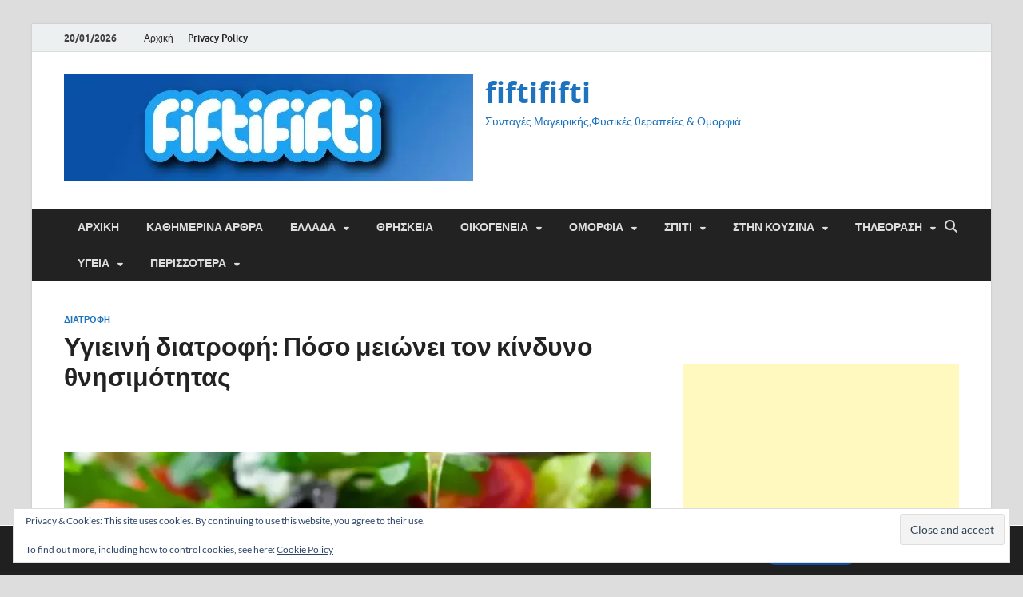

--- FILE ---
content_type: text/html; charset=UTF-8
request_url: https://www.fiftififti.eu/2023/01/14/%CF%85%CE%B3%CE%B9%CE%B5%CE%B9%CE%BD%CE%AE-%CE%B4%CE%B9%CE%B1%CF%84%CF%81%CE%BF%CF%86%CE%AE-%CF%80%CF%8C%CF%83%CE%BF-%CE%BC%CE%B5%CE%B9%CF%8E%CE%BD%CE%B5%CE%B9-%CF%84%CE%BF%CE%BD-%CE%BA%CE%AF%CE%BD/
body_size: 29253
content:
<!DOCTYPE html>
<html lang="el">
<head>
<meta charset="UTF-8">
<meta name="viewport" content="width=device-width, initial-scale=1">
<link rel="profile" href="http://gmpg.org/xfn/11">

<meta name='robots' content='index, follow, max-image-preview:large, max-snippet:-1, max-video-preview:-1' />

	<!-- This site is optimized with the Yoast SEO plugin v26.7 - https://yoast.com/wordpress/plugins/seo/ -->
	<title>Υγιεινή διατροφή: Πόσο μειώνει τον κίνδυνο θνησιμότητας - fiftififti</title>
	<meta name="description" content="fiftififti Υγιεινή διατροφή: Πόσο μειώνει τον κίνδυνο θνησιμότητας Με όσο μεγαλύτερη συνέπεια ακολουθεί κανείς υγιεινή διατροφή," />
	<link rel="canonical" href="https://www.fiftififti.eu/2023/01/14/υγιεινή-διατροφή-πόσο-μειώνει-τον-κίν/" />
	<meta property="og:locale" content="el_GR" />
	<meta property="og:type" content="article" />
	<meta property="og:title" content="Υγιεινή διατροφή: Πόσο μειώνει τον κίνδυνο θνησιμότητας - fiftififti" />
	<meta property="og:description" content="fiftififti Υγιεινή διατροφή: Πόσο μειώνει τον κίνδυνο θνησιμότητας Με όσο μεγαλύτερη συνέπεια ακολουθεί κανείς υγιεινή διατροφή," />
	<meta property="og:url" content="https://www.fiftififti.eu/2023/01/14/υγιεινή-διατροφή-πόσο-μειώνει-τον-κίν/" />
	<meta property="og:site_name" content="fiftififti" />
	<meta property="article:published_time" content="2023-01-14T09:14:18+00:00" />
	<meta property="og:image" content="https://www.fiftififti.eu/wp-content/uploads/2023/01/mesogeiaki-diatrofi.webp" />
	<meta property="og:image:width" content="800" />
	<meta property="og:image:height" content="450" />
	<meta property="og:image:type" content="image/webp" />
	<meta name="author" content="fiftififti" />
	<meta name="twitter:card" content="summary_large_image" />
	<meta name="twitter:label1" content="Συντάχθηκε από" />
	<meta name="twitter:data1" content="fiftififti" />
	<meta name="twitter:label2" content="Εκτιμώμενος χρόνος ανάγνωσης" />
	<meta name="twitter:data2" content="2 λεπτά" />
	<script type="application/ld+json" class="yoast-schema-graph">{"@context":"https://schema.org","@graph":[{"@type":"Article","@id":"https://www.fiftififti.eu/2023/01/14/%cf%85%ce%b3%ce%b9%ce%b5%ce%b9%ce%bd%ce%ae-%ce%b4%ce%b9%ce%b1%cf%84%cf%81%ce%bf%cf%86%ce%ae-%cf%80%cf%8c%cf%83%ce%bf-%ce%bc%ce%b5%ce%b9%cf%8e%ce%bd%ce%b5%ce%b9-%cf%84%ce%bf%ce%bd-%ce%ba%ce%af%ce%bd/#article","isPartOf":{"@id":"https://www.fiftififti.eu/2023/01/14/%cf%85%ce%b3%ce%b9%ce%b5%ce%b9%ce%bd%ce%ae-%ce%b4%ce%b9%ce%b1%cf%84%cf%81%ce%bf%cf%86%ce%ae-%cf%80%cf%8c%cf%83%ce%bf-%ce%bc%ce%b5%ce%b9%cf%8e%ce%bd%ce%b5%ce%b9-%cf%84%ce%bf%ce%bd-%ce%ba%ce%af%ce%bd/"},"author":{"name":"fiftififti","@id":"https://www.fiftififti.eu/#/schema/person/b1dd92f9af9d75e24e16d6401f09fbc5"},"headline":"Υγιεινή διατροφή: Πόσο μειώνει τον κίνδυνο θνησιμότητας","datePublished":"2023-01-14T09:14:18+00:00","mainEntityOfPage":{"@id":"https://www.fiftififti.eu/2023/01/14/%cf%85%ce%b3%ce%b9%ce%b5%ce%b9%ce%bd%ce%ae-%ce%b4%ce%b9%ce%b1%cf%84%cf%81%ce%bf%cf%86%ce%ae-%cf%80%cf%8c%cf%83%ce%bf-%ce%bc%ce%b5%ce%b9%cf%8e%ce%bd%ce%b5%ce%b9-%cf%84%ce%bf%ce%bd-%ce%ba%ce%af%ce%bd/"},"wordCount":22,"commentCount":0,"publisher":{"@id":"https://www.fiftififti.eu/#/schema/person/b1dd92f9af9d75e24e16d6401f09fbc5"},"image":{"@id":"https://www.fiftififti.eu/2023/01/14/%cf%85%ce%b3%ce%b9%ce%b5%ce%b9%ce%bd%ce%ae-%ce%b4%ce%b9%ce%b1%cf%84%cf%81%ce%bf%cf%86%ce%ae-%cf%80%cf%8c%cf%83%ce%bf-%ce%bc%ce%b5%ce%b9%cf%8e%ce%bd%ce%b5%ce%b9-%cf%84%ce%bf%ce%bd-%ce%ba%ce%af%ce%bd/#primaryimage"},"thumbnailUrl":"https://i0.wp.com/www.fiftififti.eu/wp-content/uploads/2023/01/mesogeiaki-diatrofi.webp?fit=800%2C450&ssl=1","keywords":["ΥΓΙΕΙΝΗ ΔΙΑΤΡΟΦΗ"],"articleSection":["ΔΙΑΤΡΟΦΗ"],"inLanguage":"el","potentialAction":[{"@type":"CommentAction","name":"Comment","target":["https://www.fiftififti.eu/2023/01/14/%cf%85%ce%b3%ce%b9%ce%b5%ce%b9%ce%bd%ce%ae-%ce%b4%ce%b9%ce%b1%cf%84%cf%81%ce%bf%cf%86%ce%ae-%cf%80%cf%8c%cf%83%ce%bf-%ce%bc%ce%b5%ce%b9%cf%8e%ce%bd%ce%b5%ce%b9-%cf%84%ce%bf%ce%bd-%ce%ba%ce%af%ce%bd/#respond"]}]},{"@type":"WebPage","@id":"https://www.fiftififti.eu/2023/01/14/%cf%85%ce%b3%ce%b9%ce%b5%ce%b9%ce%bd%ce%ae-%ce%b4%ce%b9%ce%b1%cf%84%cf%81%ce%bf%cf%86%ce%ae-%cf%80%cf%8c%cf%83%ce%bf-%ce%bc%ce%b5%ce%b9%cf%8e%ce%bd%ce%b5%ce%b9-%cf%84%ce%bf%ce%bd-%ce%ba%ce%af%ce%bd/","url":"https://www.fiftififti.eu/2023/01/14/%cf%85%ce%b3%ce%b9%ce%b5%ce%b9%ce%bd%ce%ae-%ce%b4%ce%b9%ce%b1%cf%84%cf%81%ce%bf%cf%86%ce%ae-%cf%80%cf%8c%cf%83%ce%bf-%ce%bc%ce%b5%ce%b9%cf%8e%ce%bd%ce%b5%ce%b9-%cf%84%ce%bf%ce%bd-%ce%ba%ce%af%ce%bd/","name":"Υγιεινή διατροφή: Πόσο μειώνει τον κίνδυνο θνησιμότητας - fiftififti","isPartOf":{"@id":"https://www.fiftififti.eu/#website"},"primaryImageOfPage":{"@id":"https://www.fiftififti.eu/2023/01/14/%cf%85%ce%b3%ce%b9%ce%b5%ce%b9%ce%bd%ce%ae-%ce%b4%ce%b9%ce%b1%cf%84%cf%81%ce%bf%cf%86%ce%ae-%cf%80%cf%8c%cf%83%ce%bf-%ce%bc%ce%b5%ce%b9%cf%8e%ce%bd%ce%b5%ce%b9-%cf%84%ce%bf%ce%bd-%ce%ba%ce%af%ce%bd/#primaryimage"},"image":{"@id":"https://www.fiftififti.eu/2023/01/14/%cf%85%ce%b3%ce%b9%ce%b5%ce%b9%ce%bd%ce%ae-%ce%b4%ce%b9%ce%b1%cf%84%cf%81%ce%bf%cf%86%ce%ae-%cf%80%cf%8c%cf%83%ce%bf-%ce%bc%ce%b5%ce%b9%cf%8e%ce%bd%ce%b5%ce%b9-%cf%84%ce%bf%ce%bd-%ce%ba%ce%af%ce%bd/#primaryimage"},"thumbnailUrl":"https://i0.wp.com/www.fiftififti.eu/wp-content/uploads/2023/01/mesogeiaki-diatrofi.webp?fit=800%2C450&ssl=1","datePublished":"2023-01-14T09:14:18+00:00","description":"fiftififti Υγιεινή διατροφή: Πόσο μειώνει τον κίνδυνο θνησιμότητας Με όσο μεγαλύτερη συνέπεια ακολουθεί κανείς υγιεινή διατροφή,","breadcrumb":{"@id":"https://www.fiftififti.eu/2023/01/14/%cf%85%ce%b3%ce%b9%ce%b5%ce%b9%ce%bd%ce%ae-%ce%b4%ce%b9%ce%b1%cf%84%cf%81%ce%bf%cf%86%ce%ae-%cf%80%cf%8c%cf%83%ce%bf-%ce%bc%ce%b5%ce%b9%cf%8e%ce%bd%ce%b5%ce%b9-%cf%84%ce%bf%ce%bd-%ce%ba%ce%af%ce%bd/#breadcrumb"},"inLanguage":"el","potentialAction":[{"@type":"ReadAction","target":["https://www.fiftififti.eu/2023/01/14/%cf%85%ce%b3%ce%b9%ce%b5%ce%b9%ce%bd%ce%ae-%ce%b4%ce%b9%ce%b1%cf%84%cf%81%ce%bf%cf%86%ce%ae-%cf%80%cf%8c%cf%83%ce%bf-%ce%bc%ce%b5%ce%b9%cf%8e%ce%bd%ce%b5%ce%b9-%cf%84%ce%bf%ce%bd-%ce%ba%ce%af%ce%bd/"]}]},{"@type":"ImageObject","inLanguage":"el","@id":"https://www.fiftififti.eu/2023/01/14/%cf%85%ce%b3%ce%b9%ce%b5%ce%b9%ce%bd%ce%ae-%ce%b4%ce%b9%ce%b1%cf%84%cf%81%ce%bf%cf%86%ce%ae-%cf%80%cf%8c%cf%83%ce%bf-%ce%bc%ce%b5%ce%b9%cf%8e%ce%bd%ce%b5%ce%b9-%cf%84%ce%bf%ce%bd-%ce%ba%ce%af%ce%bd/#primaryimage","url":"https://i0.wp.com/www.fiftififti.eu/wp-content/uploads/2023/01/mesogeiaki-diatrofi.webp?fit=800%2C450&ssl=1","contentUrl":"https://i0.wp.com/www.fiftififti.eu/wp-content/uploads/2023/01/mesogeiaki-diatrofi.webp?fit=800%2C450&ssl=1","width":800,"height":450,"caption":"Υγιεινή διατροφή: Πόσο μειώνει τον κίνδυνο θνησιμότητας"},{"@type":"BreadcrumbList","@id":"https://www.fiftififti.eu/2023/01/14/%cf%85%ce%b3%ce%b9%ce%b5%ce%b9%ce%bd%ce%ae-%ce%b4%ce%b9%ce%b1%cf%84%cf%81%ce%bf%cf%86%ce%ae-%cf%80%cf%8c%cf%83%ce%bf-%ce%bc%ce%b5%ce%b9%cf%8e%ce%bd%ce%b5%ce%b9-%cf%84%ce%bf%ce%bd-%ce%ba%ce%af%ce%bd/#breadcrumb","itemListElement":[{"@type":"ListItem","position":1,"name":"Home","item":"https://www.fiftififti.eu/"},{"@type":"ListItem","position":2,"name":"Υγιεινή διατροφή: Πόσο μειώνει τον κίνδυνο θνησιμότητας"}]},{"@type":"WebSite","@id":"https://www.fiftififti.eu/#website","url":"https://www.fiftififti.eu/","name":"fiftififti","description":"Συνταγές Μαγειρικής,Φυσικές θεραπείες &amp; Ομορφιά","publisher":{"@id":"https://www.fiftififti.eu/#/schema/person/b1dd92f9af9d75e24e16d6401f09fbc5"},"potentialAction":[{"@type":"SearchAction","target":{"@type":"EntryPoint","urlTemplate":"https://www.fiftififti.eu/?s={search_term_string}"},"query-input":{"@type":"PropertyValueSpecification","valueRequired":true,"valueName":"search_term_string"}}],"inLanguage":"el"},{"@type":["Person","Organization"],"@id":"https://www.fiftififti.eu/#/schema/person/b1dd92f9af9d75e24e16d6401f09fbc5","name":"fiftififti","image":{"@type":"ImageObject","inLanguage":"el","@id":"https://www.fiftififti.eu/#/schema/person/image/","url":"https://i0.wp.com/www.fiftififti.eu/wp-content/uploads/2024/01/fiftififti.jpg?fit=512%2C134&ssl=1","contentUrl":"https://i0.wp.com/www.fiftififti.eu/wp-content/uploads/2024/01/fiftififti.jpg?fit=512%2C134&ssl=1","width":512,"height":134,"caption":"fiftififti"},"logo":{"@id":"https://www.fiftififti.eu/#/schema/person/image/"}}]}</script>
	<!-- / Yoast SEO plugin. -->


<link rel='dns-prefetch' href='//static.addtoany.com' />
<link rel='dns-prefetch' href='//secure.gravatar.com' />
<link rel='dns-prefetch' href='//stats.wp.com' />
<link rel='dns-prefetch' href='//v0.wordpress.com' />
<link rel='preconnect' href='//i0.wp.com' />
<link rel='preconnect' href='//c0.wp.com' />
<link rel="alternate" type="application/rss+xml" title="Ροή RSS &raquo; fiftififti" href="https://www.fiftififti.eu/feed/" />
<link rel="alternate" type="application/rss+xml" title="Ροή Σχολίων &raquo; fiftififti" href="https://www.fiftififti.eu/comments/feed/" />
<script type="text/javascript" id="wpp-js" src="https://www.fiftififti.eu/wp-content/plugins/wordpress-popular-posts/assets/js/wpp.min.js?ver=7.3.6" data-sampling="0" data-sampling-rate="100" data-api-url="https://www.fiftififti.eu/wp-json/wordpress-popular-posts" data-post-id="128742" data-token="080d683ba4" data-lang="0" data-debug="0"></script>
<link rel="alternate" type="application/rss+xml" title="Ροή Σχολίων fiftififti &raquo; Υγιεινή διατροφή: Πόσο μειώνει τον κίνδυνο θνησιμότητας" href="https://www.fiftififti.eu/2023/01/14/%cf%85%ce%b3%ce%b9%ce%b5%ce%b9%ce%bd%ce%ae-%ce%b4%ce%b9%ce%b1%cf%84%cf%81%ce%bf%cf%86%ce%ae-%cf%80%cf%8c%cf%83%ce%bf-%ce%bc%ce%b5%ce%b9%cf%8e%ce%bd%ce%b5%ce%b9-%cf%84%ce%bf%ce%bd-%ce%ba%ce%af%ce%bd/feed/" />
<link rel="alternate" title="oEmbed (JSON)" type="application/json+oembed" href="https://www.fiftififti.eu/wp-json/oembed/1.0/embed?url=https%3A%2F%2Fwww.fiftififti.eu%2F2023%2F01%2F14%2F%25cf%2585%25ce%25b3%25ce%25b9%25ce%25b5%25ce%25b9%25ce%25bd%25ce%25ae-%25ce%25b4%25ce%25b9%25ce%25b1%25cf%2584%25cf%2581%25ce%25bf%25cf%2586%25ce%25ae-%25cf%2580%25cf%258c%25cf%2583%25ce%25bf-%25ce%25bc%25ce%25b5%25ce%25b9%25cf%258e%25ce%25bd%25ce%25b5%25ce%25b9-%25cf%2584%25ce%25bf%25ce%25bd-%25ce%25ba%25ce%25af%25ce%25bd%2F" />
<link rel="alternate" title="oEmbed (XML)" type="text/xml+oembed" href="https://www.fiftififti.eu/wp-json/oembed/1.0/embed?url=https%3A%2F%2Fwww.fiftififti.eu%2F2023%2F01%2F14%2F%25cf%2585%25ce%25b3%25ce%25b9%25ce%25b5%25ce%25b9%25ce%25bd%25ce%25ae-%25ce%25b4%25ce%25b9%25ce%25b1%25cf%2584%25cf%2581%25ce%25bf%25cf%2586%25ce%25ae-%25cf%2580%25cf%258c%25cf%2583%25ce%25bf-%25ce%25bc%25ce%25b5%25ce%25b9%25cf%258e%25ce%25bd%25ce%25b5%25ce%25b9-%25cf%2584%25ce%25bf%25ce%25bd-%25ce%25ba%25ce%25af%25ce%25bd%2F&#038;format=xml" />
<style id='wp-img-auto-sizes-contain-inline-css' type='text/css'>
img:is([sizes=auto i],[sizes^="auto," i]){contain-intrinsic-size:3000px 1500px}
/*# sourceURL=wp-img-auto-sizes-contain-inline-css */
</style>
<link rel='stylesheet' id='jetpack_related-posts-css' href='https://c0.wp.com/p/jetpack/15.4/modules/related-posts/related-posts.css' type='text/css' media='all' />
<style id='wp-emoji-styles-inline-css' type='text/css'>

	img.wp-smiley, img.emoji {
		display: inline !important;
		border: none !important;
		box-shadow: none !important;
		height: 1em !important;
		width: 1em !important;
		margin: 0 0.07em !important;
		vertical-align: -0.1em !important;
		background: none !important;
		padding: 0 !important;
	}
/*# sourceURL=wp-emoji-styles-inline-css */
</style>
<style id='wp-block-library-inline-css' type='text/css'>
:root{--wp-block-synced-color:#7a00df;--wp-block-synced-color--rgb:122,0,223;--wp-bound-block-color:var(--wp-block-synced-color);--wp-editor-canvas-background:#ddd;--wp-admin-theme-color:#007cba;--wp-admin-theme-color--rgb:0,124,186;--wp-admin-theme-color-darker-10:#006ba1;--wp-admin-theme-color-darker-10--rgb:0,107,160.5;--wp-admin-theme-color-darker-20:#005a87;--wp-admin-theme-color-darker-20--rgb:0,90,135;--wp-admin-border-width-focus:2px}@media (min-resolution:192dpi){:root{--wp-admin-border-width-focus:1.5px}}.wp-element-button{cursor:pointer}:root .has-very-light-gray-background-color{background-color:#eee}:root .has-very-dark-gray-background-color{background-color:#313131}:root .has-very-light-gray-color{color:#eee}:root .has-very-dark-gray-color{color:#313131}:root .has-vivid-green-cyan-to-vivid-cyan-blue-gradient-background{background:linear-gradient(135deg,#00d084,#0693e3)}:root .has-purple-crush-gradient-background{background:linear-gradient(135deg,#34e2e4,#4721fb 50%,#ab1dfe)}:root .has-hazy-dawn-gradient-background{background:linear-gradient(135deg,#faaca8,#dad0ec)}:root .has-subdued-olive-gradient-background{background:linear-gradient(135deg,#fafae1,#67a671)}:root .has-atomic-cream-gradient-background{background:linear-gradient(135deg,#fdd79a,#004a59)}:root .has-nightshade-gradient-background{background:linear-gradient(135deg,#330968,#31cdcf)}:root .has-midnight-gradient-background{background:linear-gradient(135deg,#020381,#2874fc)}:root{--wp--preset--font-size--normal:16px;--wp--preset--font-size--huge:42px}.has-regular-font-size{font-size:1em}.has-larger-font-size{font-size:2.625em}.has-normal-font-size{font-size:var(--wp--preset--font-size--normal)}.has-huge-font-size{font-size:var(--wp--preset--font-size--huge)}.has-text-align-center{text-align:center}.has-text-align-left{text-align:left}.has-text-align-right{text-align:right}.has-fit-text{white-space:nowrap!important}#end-resizable-editor-section{display:none}.aligncenter{clear:both}.items-justified-left{justify-content:flex-start}.items-justified-center{justify-content:center}.items-justified-right{justify-content:flex-end}.items-justified-space-between{justify-content:space-between}.screen-reader-text{border:0;clip-path:inset(50%);height:1px;margin:-1px;overflow:hidden;padding:0;position:absolute;width:1px;word-wrap:normal!important}.screen-reader-text:focus{background-color:#ddd;clip-path:none;color:#444;display:block;font-size:1em;height:auto;left:5px;line-height:normal;padding:15px 23px 14px;text-decoration:none;top:5px;width:auto;z-index:100000}html :where(.has-border-color){border-style:solid}html :where([style*=border-top-color]){border-top-style:solid}html :where([style*=border-right-color]){border-right-style:solid}html :where([style*=border-bottom-color]){border-bottom-style:solid}html :where([style*=border-left-color]){border-left-style:solid}html :where([style*=border-width]){border-style:solid}html :where([style*=border-top-width]){border-top-style:solid}html :where([style*=border-right-width]){border-right-style:solid}html :where([style*=border-bottom-width]){border-bottom-style:solid}html :where([style*=border-left-width]){border-left-style:solid}html :where(img[class*=wp-image-]){height:auto;max-width:100%}:where(figure){margin:0 0 1em}html :where(.is-position-sticky){--wp-admin--admin-bar--position-offset:var(--wp-admin--admin-bar--height,0px)}@media screen and (max-width:600px){html :where(.is-position-sticky){--wp-admin--admin-bar--position-offset:0px}}

/*# sourceURL=wp-block-library-inline-css */
</style><style id='wp-block-search-inline-css' type='text/css'>
.wp-block-search__button{margin-left:10px;word-break:normal}.wp-block-search__button.has-icon{line-height:0}.wp-block-search__button svg{height:1.25em;min-height:24px;min-width:24px;width:1.25em;fill:currentColor;vertical-align:text-bottom}:where(.wp-block-search__button){border:1px solid #ccc;padding:6px 10px}.wp-block-search__inside-wrapper{display:flex;flex:auto;flex-wrap:nowrap;max-width:100%}.wp-block-search__label{width:100%}.wp-block-search.wp-block-search__button-only .wp-block-search__button{box-sizing:border-box;display:flex;flex-shrink:0;justify-content:center;margin-left:0;max-width:100%}.wp-block-search.wp-block-search__button-only .wp-block-search__inside-wrapper{min-width:0!important;transition-property:width}.wp-block-search.wp-block-search__button-only .wp-block-search__input{flex-basis:100%;transition-duration:.3s}.wp-block-search.wp-block-search__button-only.wp-block-search__searchfield-hidden,.wp-block-search.wp-block-search__button-only.wp-block-search__searchfield-hidden .wp-block-search__inside-wrapper{overflow:hidden}.wp-block-search.wp-block-search__button-only.wp-block-search__searchfield-hidden .wp-block-search__input{border-left-width:0!important;border-right-width:0!important;flex-basis:0;flex-grow:0;margin:0;min-width:0!important;padding-left:0!important;padding-right:0!important;width:0!important}:where(.wp-block-search__input){appearance:none;border:1px solid #949494;flex-grow:1;font-family:inherit;font-size:inherit;font-style:inherit;font-weight:inherit;letter-spacing:inherit;line-height:inherit;margin-left:0;margin-right:0;min-width:3rem;padding:8px;text-decoration:unset!important;text-transform:inherit}:where(.wp-block-search__button-inside .wp-block-search__inside-wrapper){background-color:#fff;border:1px solid #949494;box-sizing:border-box;padding:4px}:where(.wp-block-search__button-inside .wp-block-search__inside-wrapper) .wp-block-search__input{border:none;border-radius:0;padding:0 4px}:where(.wp-block-search__button-inside .wp-block-search__inside-wrapper) .wp-block-search__input:focus{outline:none}:where(.wp-block-search__button-inside .wp-block-search__inside-wrapper) :where(.wp-block-search__button){padding:4px 8px}.wp-block-search.aligncenter .wp-block-search__inside-wrapper{margin:auto}.wp-block[data-align=right] .wp-block-search.wp-block-search__button-only .wp-block-search__inside-wrapper{float:right}
/*# sourceURL=https://c0.wp.com/c/6.9/wp-includes/blocks/search/style.min.css */
</style>
<style id='wp-block-search-theme-inline-css' type='text/css'>
.wp-block-search .wp-block-search__label{font-weight:700}.wp-block-search__button{border:1px solid #ccc;padding:.375em .625em}
/*# sourceURL=https://c0.wp.com/c/6.9/wp-includes/blocks/search/theme.min.css */
</style>
<style id='global-styles-inline-css' type='text/css'>
:root{--wp--preset--aspect-ratio--square: 1;--wp--preset--aspect-ratio--4-3: 4/3;--wp--preset--aspect-ratio--3-4: 3/4;--wp--preset--aspect-ratio--3-2: 3/2;--wp--preset--aspect-ratio--2-3: 2/3;--wp--preset--aspect-ratio--16-9: 16/9;--wp--preset--aspect-ratio--9-16: 9/16;--wp--preset--color--black: #000000;--wp--preset--color--cyan-bluish-gray: #abb8c3;--wp--preset--color--white: #ffffff;--wp--preset--color--pale-pink: #f78da7;--wp--preset--color--vivid-red: #cf2e2e;--wp--preset--color--luminous-vivid-orange: #ff6900;--wp--preset--color--luminous-vivid-amber: #fcb900;--wp--preset--color--light-green-cyan: #7bdcb5;--wp--preset--color--vivid-green-cyan: #00d084;--wp--preset--color--pale-cyan-blue: #8ed1fc;--wp--preset--color--vivid-cyan-blue: #0693e3;--wp--preset--color--vivid-purple: #9b51e0;--wp--preset--gradient--vivid-cyan-blue-to-vivid-purple: linear-gradient(135deg,rgb(6,147,227) 0%,rgb(155,81,224) 100%);--wp--preset--gradient--light-green-cyan-to-vivid-green-cyan: linear-gradient(135deg,rgb(122,220,180) 0%,rgb(0,208,130) 100%);--wp--preset--gradient--luminous-vivid-amber-to-luminous-vivid-orange: linear-gradient(135deg,rgb(252,185,0) 0%,rgb(255,105,0) 100%);--wp--preset--gradient--luminous-vivid-orange-to-vivid-red: linear-gradient(135deg,rgb(255,105,0) 0%,rgb(207,46,46) 100%);--wp--preset--gradient--very-light-gray-to-cyan-bluish-gray: linear-gradient(135deg,rgb(238,238,238) 0%,rgb(169,184,195) 100%);--wp--preset--gradient--cool-to-warm-spectrum: linear-gradient(135deg,rgb(74,234,220) 0%,rgb(151,120,209) 20%,rgb(207,42,186) 40%,rgb(238,44,130) 60%,rgb(251,105,98) 80%,rgb(254,248,76) 100%);--wp--preset--gradient--blush-light-purple: linear-gradient(135deg,rgb(255,206,236) 0%,rgb(152,150,240) 100%);--wp--preset--gradient--blush-bordeaux: linear-gradient(135deg,rgb(254,205,165) 0%,rgb(254,45,45) 50%,rgb(107,0,62) 100%);--wp--preset--gradient--luminous-dusk: linear-gradient(135deg,rgb(255,203,112) 0%,rgb(199,81,192) 50%,rgb(65,88,208) 100%);--wp--preset--gradient--pale-ocean: linear-gradient(135deg,rgb(255,245,203) 0%,rgb(182,227,212) 50%,rgb(51,167,181) 100%);--wp--preset--gradient--electric-grass: linear-gradient(135deg,rgb(202,248,128) 0%,rgb(113,206,126) 100%);--wp--preset--gradient--midnight: linear-gradient(135deg,rgb(2,3,129) 0%,rgb(40,116,252) 100%);--wp--preset--font-size--small: 13px;--wp--preset--font-size--medium: 20px;--wp--preset--font-size--large: 36px;--wp--preset--font-size--x-large: 42px;--wp--preset--spacing--20: 0.44rem;--wp--preset--spacing--30: 0.67rem;--wp--preset--spacing--40: 1rem;--wp--preset--spacing--50: 1.5rem;--wp--preset--spacing--60: 2.25rem;--wp--preset--spacing--70: 3.38rem;--wp--preset--spacing--80: 5.06rem;--wp--preset--shadow--natural: 6px 6px 9px rgba(0, 0, 0, 0.2);--wp--preset--shadow--deep: 12px 12px 50px rgba(0, 0, 0, 0.4);--wp--preset--shadow--sharp: 6px 6px 0px rgba(0, 0, 0, 0.2);--wp--preset--shadow--outlined: 6px 6px 0px -3px rgb(255, 255, 255), 6px 6px rgb(0, 0, 0);--wp--preset--shadow--crisp: 6px 6px 0px rgb(0, 0, 0);}:where(.is-layout-flex){gap: 0.5em;}:where(.is-layout-grid){gap: 0.5em;}body .is-layout-flex{display: flex;}.is-layout-flex{flex-wrap: wrap;align-items: center;}.is-layout-flex > :is(*, div){margin: 0;}body .is-layout-grid{display: grid;}.is-layout-grid > :is(*, div){margin: 0;}:where(.wp-block-columns.is-layout-flex){gap: 2em;}:where(.wp-block-columns.is-layout-grid){gap: 2em;}:where(.wp-block-post-template.is-layout-flex){gap: 1.25em;}:where(.wp-block-post-template.is-layout-grid){gap: 1.25em;}.has-black-color{color: var(--wp--preset--color--black) !important;}.has-cyan-bluish-gray-color{color: var(--wp--preset--color--cyan-bluish-gray) !important;}.has-white-color{color: var(--wp--preset--color--white) !important;}.has-pale-pink-color{color: var(--wp--preset--color--pale-pink) !important;}.has-vivid-red-color{color: var(--wp--preset--color--vivid-red) !important;}.has-luminous-vivid-orange-color{color: var(--wp--preset--color--luminous-vivid-orange) !important;}.has-luminous-vivid-amber-color{color: var(--wp--preset--color--luminous-vivid-amber) !important;}.has-light-green-cyan-color{color: var(--wp--preset--color--light-green-cyan) !important;}.has-vivid-green-cyan-color{color: var(--wp--preset--color--vivid-green-cyan) !important;}.has-pale-cyan-blue-color{color: var(--wp--preset--color--pale-cyan-blue) !important;}.has-vivid-cyan-blue-color{color: var(--wp--preset--color--vivid-cyan-blue) !important;}.has-vivid-purple-color{color: var(--wp--preset--color--vivid-purple) !important;}.has-black-background-color{background-color: var(--wp--preset--color--black) !important;}.has-cyan-bluish-gray-background-color{background-color: var(--wp--preset--color--cyan-bluish-gray) !important;}.has-white-background-color{background-color: var(--wp--preset--color--white) !important;}.has-pale-pink-background-color{background-color: var(--wp--preset--color--pale-pink) !important;}.has-vivid-red-background-color{background-color: var(--wp--preset--color--vivid-red) !important;}.has-luminous-vivid-orange-background-color{background-color: var(--wp--preset--color--luminous-vivid-orange) !important;}.has-luminous-vivid-amber-background-color{background-color: var(--wp--preset--color--luminous-vivid-amber) !important;}.has-light-green-cyan-background-color{background-color: var(--wp--preset--color--light-green-cyan) !important;}.has-vivid-green-cyan-background-color{background-color: var(--wp--preset--color--vivid-green-cyan) !important;}.has-pale-cyan-blue-background-color{background-color: var(--wp--preset--color--pale-cyan-blue) !important;}.has-vivid-cyan-blue-background-color{background-color: var(--wp--preset--color--vivid-cyan-blue) !important;}.has-vivid-purple-background-color{background-color: var(--wp--preset--color--vivid-purple) !important;}.has-black-border-color{border-color: var(--wp--preset--color--black) !important;}.has-cyan-bluish-gray-border-color{border-color: var(--wp--preset--color--cyan-bluish-gray) !important;}.has-white-border-color{border-color: var(--wp--preset--color--white) !important;}.has-pale-pink-border-color{border-color: var(--wp--preset--color--pale-pink) !important;}.has-vivid-red-border-color{border-color: var(--wp--preset--color--vivid-red) !important;}.has-luminous-vivid-orange-border-color{border-color: var(--wp--preset--color--luminous-vivid-orange) !important;}.has-luminous-vivid-amber-border-color{border-color: var(--wp--preset--color--luminous-vivid-amber) !important;}.has-light-green-cyan-border-color{border-color: var(--wp--preset--color--light-green-cyan) !important;}.has-vivid-green-cyan-border-color{border-color: var(--wp--preset--color--vivid-green-cyan) !important;}.has-pale-cyan-blue-border-color{border-color: var(--wp--preset--color--pale-cyan-blue) !important;}.has-vivid-cyan-blue-border-color{border-color: var(--wp--preset--color--vivid-cyan-blue) !important;}.has-vivid-purple-border-color{border-color: var(--wp--preset--color--vivid-purple) !important;}.has-vivid-cyan-blue-to-vivid-purple-gradient-background{background: var(--wp--preset--gradient--vivid-cyan-blue-to-vivid-purple) !important;}.has-light-green-cyan-to-vivid-green-cyan-gradient-background{background: var(--wp--preset--gradient--light-green-cyan-to-vivid-green-cyan) !important;}.has-luminous-vivid-amber-to-luminous-vivid-orange-gradient-background{background: var(--wp--preset--gradient--luminous-vivid-amber-to-luminous-vivid-orange) !important;}.has-luminous-vivid-orange-to-vivid-red-gradient-background{background: var(--wp--preset--gradient--luminous-vivid-orange-to-vivid-red) !important;}.has-very-light-gray-to-cyan-bluish-gray-gradient-background{background: var(--wp--preset--gradient--very-light-gray-to-cyan-bluish-gray) !important;}.has-cool-to-warm-spectrum-gradient-background{background: var(--wp--preset--gradient--cool-to-warm-spectrum) !important;}.has-blush-light-purple-gradient-background{background: var(--wp--preset--gradient--blush-light-purple) !important;}.has-blush-bordeaux-gradient-background{background: var(--wp--preset--gradient--blush-bordeaux) !important;}.has-luminous-dusk-gradient-background{background: var(--wp--preset--gradient--luminous-dusk) !important;}.has-pale-ocean-gradient-background{background: var(--wp--preset--gradient--pale-ocean) !important;}.has-electric-grass-gradient-background{background: var(--wp--preset--gradient--electric-grass) !important;}.has-midnight-gradient-background{background: var(--wp--preset--gradient--midnight) !important;}.has-small-font-size{font-size: var(--wp--preset--font-size--small) !important;}.has-medium-font-size{font-size: var(--wp--preset--font-size--medium) !important;}.has-large-font-size{font-size: var(--wp--preset--font-size--large) !important;}.has-x-large-font-size{font-size: var(--wp--preset--font-size--x-large) !important;}
/*# sourceURL=global-styles-inline-css */
</style>

<style id='classic-theme-styles-inline-css' type='text/css'>
/*! This file is auto-generated */
.wp-block-button__link{color:#fff;background-color:#32373c;border-radius:9999px;box-shadow:none;text-decoration:none;padding:calc(.667em + 2px) calc(1.333em + 2px);font-size:1.125em}.wp-block-file__button{background:#32373c;color:#fff;text-decoration:none}
/*# sourceURL=/wp-includes/css/classic-themes.min.css */
</style>
<link rel='stylesheet' id='wordpress-popular-posts-css-css' href='https://www.fiftififti.eu/wp-content/plugins/wordpress-popular-posts/assets/css/wpp.css?ver=7.3.6' type='text/css' media='all' />
<link rel='stylesheet' id='hitmag-fonts-css' href='https://www.fiftififti.eu/wp-content/themes/hitmag/css/fonts.css' type='text/css' media='all' />
<link rel='stylesheet' id='hitmag-font-awesome-css' href='https://www.fiftififti.eu/wp-content/themes/hitmag/css/all.min.css?ver=6.5.1' type='text/css' media='all' />
<link rel='stylesheet' id='hitmag-style-css' href='https://www.fiftififti.eu/wp-content/themes/hitmag/style.css?ver=1.4.4' type='text/css' media='all' />
<link rel='stylesheet' id='jquery-magnific-popup-css' href='https://www.fiftififti.eu/wp-content/themes/hitmag/css/magnific-popup.css?ver=6.9' type='text/css' media='all' />
<style id='jetpack_facebook_likebox-inline-css' type='text/css'>
.widget_facebook_likebox {
	overflow: hidden;
}

/*# sourceURL=https://www.fiftififti.eu/wp-content/plugins/jetpack/modules/widgets/facebook-likebox/style.css */
</style>
<link rel='stylesheet' id='addtoany-css' href='https://www.fiftififti.eu/wp-content/plugins/add-to-any/addtoany.min.css?ver=1.16' type='text/css' media='all' />
<link rel='stylesheet' id='moove_gdpr_frontend-css' href='https://www.fiftififti.eu/wp-content/plugins/gdpr-cookie-compliance/dist/styles/gdpr-main.css?ver=5.0.9' type='text/css' media='all' />
<style id='moove_gdpr_frontend-inline-css' type='text/css'>
#moove_gdpr_cookie_modal,#moove_gdpr_cookie_info_bar,.gdpr_cookie_settings_shortcode_content{font-family:&#039;Nunito&#039;,sans-serif}#moove_gdpr_save_popup_settings_button{background-color:#373737;color:#fff}#moove_gdpr_save_popup_settings_button:hover{background-color:#000}#moove_gdpr_cookie_info_bar .moove-gdpr-info-bar-container .moove-gdpr-info-bar-content a.mgbutton,#moove_gdpr_cookie_info_bar .moove-gdpr-info-bar-container .moove-gdpr-info-bar-content button.mgbutton{background-color:#0C4DA2}#moove_gdpr_cookie_modal .moove-gdpr-modal-content .moove-gdpr-modal-footer-content .moove-gdpr-button-holder a.mgbutton,#moove_gdpr_cookie_modal .moove-gdpr-modal-content .moove-gdpr-modal-footer-content .moove-gdpr-button-holder button.mgbutton,.gdpr_cookie_settings_shortcode_content .gdpr-shr-button.button-green{background-color:#0C4DA2;border-color:#0C4DA2}#moove_gdpr_cookie_modal .moove-gdpr-modal-content .moove-gdpr-modal-footer-content .moove-gdpr-button-holder a.mgbutton:hover,#moove_gdpr_cookie_modal .moove-gdpr-modal-content .moove-gdpr-modal-footer-content .moove-gdpr-button-holder button.mgbutton:hover,.gdpr_cookie_settings_shortcode_content .gdpr-shr-button.button-green:hover{background-color:#fff;color:#0C4DA2}#moove_gdpr_cookie_modal .moove-gdpr-modal-content .moove-gdpr-modal-close i,#moove_gdpr_cookie_modal .moove-gdpr-modal-content .moove-gdpr-modal-close span.gdpr-icon{background-color:#0C4DA2;border:1px solid #0C4DA2}#moove_gdpr_cookie_info_bar span.moove-gdpr-infobar-allow-all.focus-g,#moove_gdpr_cookie_info_bar span.moove-gdpr-infobar-allow-all:focus,#moove_gdpr_cookie_info_bar button.moove-gdpr-infobar-allow-all.focus-g,#moove_gdpr_cookie_info_bar button.moove-gdpr-infobar-allow-all:focus,#moove_gdpr_cookie_info_bar span.moove-gdpr-infobar-reject-btn.focus-g,#moove_gdpr_cookie_info_bar span.moove-gdpr-infobar-reject-btn:focus,#moove_gdpr_cookie_info_bar button.moove-gdpr-infobar-reject-btn.focus-g,#moove_gdpr_cookie_info_bar button.moove-gdpr-infobar-reject-btn:focus,#moove_gdpr_cookie_info_bar span.change-settings-button.focus-g,#moove_gdpr_cookie_info_bar span.change-settings-button:focus,#moove_gdpr_cookie_info_bar button.change-settings-button.focus-g,#moove_gdpr_cookie_info_bar button.change-settings-button:focus{-webkit-box-shadow:0 0 1px 3px #0C4DA2;-moz-box-shadow:0 0 1px 3px #0C4DA2;box-shadow:0 0 1px 3px #0C4DA2}#moove_gdpr_cookie_modal .moove-gdpr-modal-content .moove-gdpr-modal-close i:hover,#moove_gdpr_cookie_modal .moove-gdpr-modal-content .moove-gdpr-modal-close span.gdpr-icon:hover,#moove_gdpr_cookie_info_bar span[data-href]>u.change-settings-button{color:#0C4DA2}#moove_gdpr_cookie_modal .moove-gdpr-modal-content .moove-gdpr-modal-left-content #moove-gdpr-menu li.menu-item-selected a span.gdpr-icon,#moove_gdpr_cookie_modal .moove-gdpr-modal-content .moove-gdpr-modal-left-content #moove-gdpr-menu li.menu-item-selected button span.gdpr-icon{color:inherit}#moove_gdpr_cookie_modal .moove-gdpr-modal-content .moove-gdpr-modal-left-content #moove-gdpr-menu li a span.gdpr-icon,#moove_gdpr_cookie_modal .moove-gdpr-modal-content .moove-gdpr-modal-left-content #moove-gdpr-menu li button span.gdpr-icon{color:inherit}#moove_gdpr_cookie_modal .gdpr-acc-link{line-height:0;font-size:0;color:transparent;position:absolute}#moove_gdpr_cookie_modal .moove-gdpr-modal-content .moove-gdpr-modal-close:hover i,#moove_gdpr_cookie_modal .moove-gdpr-modal-content .moove-gdpr-modal-left-content #moove-gdpr-menu li a,#moove_gdpr_cookie_modal .moove-gdpr-modal-content .moove-gdpr-modal-left-content #moove-gdpr-menu li button,#moove_gdpr_cookie_modal .moove-gdpr-modal-content .moove-gdpr-modal-left-content #moove-gdpr-menu li button i,#moove_gdpr_cookie_modal .moove-gdpr-modal-content .moove-gdpr-modal-left-content #moove-gdpr-menu li a i,#moove_gdpr_cookie_modal .moove-gdpr-modal-content .moove-gdpr-tab-main .moove-gdpr-tab-main-content a:hover,#moove_gdpr_cookie_info_bar.moove-gdpr-dark-scheme .moove-gdpr-info-bar-container .moove-gdpr-info-bar-content a.mgbutton:hover,#moove_gdpr_cookie_info_bar.moove-gdpr-dark-scheme .moove-gdpr-info-bar-container .moove-gdpr-info-bar-content button.mgbutton:hover,#moove_gdpr_cookie_info_bar.moove-gdpr-dark-scheme .moove-gdpr-info-bar-container .moove-gdpr-info-bar-content a:hover,#moove_gdpr_cookie_info_bar.moove-gdpr-dark-scheme .moove-gdpr-info-bar-container .moove-gdpr-info-bar-content button:hover,#moove_gdpr_cookie_info_bar.moove-gdpr-dark-scheme .moove-gdpr-info-bar-container .moove-gdpr-info-bar-content span.change-settings-button:hover,#moove_gdpr_cookie_info_bar.moove-gdpr-dark-scheme .moove-gdpr-info-bar-container .moove-gdpr-info-bar-content button.change-settings-button:hover,#moove_gdpr_cookie_info_bar.moove-gdpr-dark-scheme .moove-gdpr-info-bar-container .moove-gdpr-info-bar-content u.change-settings-button:hover,#moove_gdpr_cookie_info_bar span[data-href]>u.change-settings-button,#moove_gdpr_cookie_info_bar.moove-gdpr-dark-scheme .moove-gdpr-info-bar-container .moove-gdpr-info-bar-content a.mgbutton.focus-g,#moove_gdpr_cookie_info_bar.moove-gdpr-dark-scheme .moove-gdpr-info-bar-container .moove-gdpr-info-bar-content button.mgbutton.focus-g,#moove_gdpr_cookie_info_bar.moove-gdpr-dark-scheme .moove-gdpr-info-bar-container .moove-gdpr-info-bar-content a.focus-g,#moove_gdpr_cookie_info_bar.moove-gdpr-dark-scheme .moove-gdpr-info-bar-container .moove-gdpr-info-bar-content button.focus-g,#moove_gdpr_cookie_info_bar.moove-gdpr-dark-scheme .moove-gdpr-info-bar-container .moove-gdpr-info-bar-content a.mgbutton:focus,#moove_gdpr_cookie_info_bar.moove-gdpr-dark-scheme .moove-gdpr-info-bar-container .moove-gdpr-info-bar-content button.mgbutton:focus,#moove_gdpr_cookie_info_bar.moove-gdpr-dark-scheme .moove-gdpr-info-bar-container .moove-gdpr-info-bar-content a:focus,#moove_gdpr_cookie_info_bar.moove-gdpr-dark-scheme .moove-gdpr-info-bar-container .moove-gdpr-info-bar-content button:focus,#moove_gdpr_cookie_info_bar.moove-gdpr-dark-scheme .moove-gdpr-info-bar-container .moove-gdpr-info-bar-content span.change-settings-button.focus-g,span.change-settings-button:focus,button.change-settings-button.focus-g,button.change-settings-button:focus,#moove_gdpr_cookie_info_bar.moove-gdpr-dark-scheme .moove-gdpr-info-bar-container .moove-gdpr-info-bar-content u.change-settings-button.focus-g,#moove_gdpr_cookie_info_bar.moove-gdpr-dark-scheme .moove-gdpr-info-bar-container .moove-gdpr-info-bar-content u.change-settings-button:focus{color:#0C4DA2}#moove_gdpr_cookie_modal .moove-gdpr-branding.focus-g span,#moove_gdpr_cookie_modal .moove-gdpr-modal-content .moove-gdpr-tab-main a.focus-g,#moove_gdpr_cookie_modal .moove-gdpr-modal-content .moove-gdpr-tab-main .gdpr-cd-details-toggle.focus-g{color:#0C4DA2}#moove_gdpr_cookie_modal.gdpr_lightbox-hide{display:none}
/*# sourceURL=moove_gdpr_frontend-inline-css */
</style>
<script type="text/javascript" id="jetpack_related-posts-js-extra">
/* <![CDATA[ */
var related_posts_js_options = {"post_heading":"h4"};
//# sourceURL=jetpack_related-posts-js-extra
/* ]]> */
</script>
<script type="text/javascript" src="https://c0.wp.com/p/jetpack/15.4/_inc/build/related-posts/related-posts.min.js" id="jetpack_related-posts-js"></script>
<script type="text/javascript" id="addtoany-core-js-before">
/* <![CDATA[ */
window.a2a_config=window.a2a_config||{};a2a_config.callbacks=[];a2a_config.overlays=[];a2a_config.templates={};a2a_localize = {
	Share: "Μοιραστείτε",
	Save: "Αποθήκευση",
	Subscribe: "Εγγραφείτε",
	Email: "Email",
	Bookmark: "Προσθήκη στα Αγαπημένα",
	ShowAll: "Προβολή όλων",
	ShowLess: "Προβολή λιγότερων",
	FindServices: "Αναζήτηση υπηρεσίας(ιών)",
	FindAnyServiceToAddTo: "Άμεση προσθήκη κάθε υπηρεσίας",
	PoweredBy: "Powered by",
	ShareViaEmail: "Μοιραστείτε μέσω e-mail",
	SubscribeViaEmail: "Εγγραφείτε μέσω e-mail",
	BookmarkInYourBrowser: "Προσθήκη στα Αγαπημένα μέσα από τον σελιδοδείκτη σας",
	BookmarkInstructions: "Πατήστε Ctrl+D or \u2318+D για να προσθέσετε τη σελίδα στα Αγαπημένα σας",
	AddToYourFavorites: "Προσθήκη στα Αγαπημένα",
	SendFromWebOrProgram: "Αποστολή από οποιοδήποτε e-mail διεύθυνση ή e-mail πρόγραμμα",
	EmailProgram: "E-mail πρόγραμμα",
	More: "Περισσότερα &#8230;",
	ThanksForSharing: "Ευχαριστώ για την κοινοποίηση!",
	ThanksForFollowing: "Ευχαριστώ που με ακολουθείτε!"
};


//# sourceURL=addtoany-core-js-before
/* ]]> */
</script>
<script type="text/javascript" defer src="https://static.addtoany.com/menu/page.js" id="addtoany-core-js"></script>
<script type="text/javascript" src="https://c0.wp.com/c/6.9/wp-includes/js/jquery/jquery.min.js" id="jquery-core-js"></script>
<script type="text/javascript" src="https://c0.wp.com/c/6.9/wp-includes/js/jquery/jquery-migrate.min.js" id="jquery-migrate-js"></script>
<script type="text/javascript" defer src="https://www.fiftififti.eu/wp-content/plugins/add-to-any/addtoany.min.js?ver=1.1" id="addtoany-jquery-js"></script>
<link rel="https://api.w.org/" href="https://www.fiftififti.eu/wp-json/" /><link rel="alternate" title="JSON" type="application/json" href="https://www.fiftififti.eu/wp-json/wp/v2/posts/128742" /><link rel="EditURI" type="application/rsd+xml" title="RSD" href="https://www.fiftififti.eu/xmlrpc.php?rsd" />
<meta name="generator" content="WordPress 6.9" />
<link rel='shortlink' href='https://wp.me/pa0RZE-xuu' />
	<style>img#wpstats{display:none}</style>
		            <style id="wpp-loading-animation-styles">@-webkit-keyframes bgslide{from{background-position-x:0}to{background-position-x:-200%}}@keyframes bgslide{from{background-position-x:0}to{background-position-x:-200%}}.wpp-widget-block-placeholder,.wpp-shortcode-placeholder{margin:0 auto;width:60px;height:3px;background:#dd3737;background:linear-gradient(90deg,#dd3737 0%,#571313 10%,#dd3737 100%);background-size:200% auto;border-radius:3px;-webkit-animation:bgslide 1s infinite linear;animation:bgslide 1s infinite linear}</style>
            		<style type="text/css">
			
			button,
			input[type="button"],
			input[type="reset"],
			input[type="submit"] {
				background: #1e73be;
			}

            .th-readmore {
                background: #1e73be;
            }           

            a:hover {
                color: #1e73be;
            } 

            .main-navigation a:hover {
                background-color: #1e73be;
            }

            .main-navigation .current_page_item > a,
            .main-navigation .current-menu-item > a,
            .main-navigation .current_page_ancestor > a,
            .main-navigation .current-menu-ancestor > a {
                background-color: #1e73be;
            }

            #main-nav-button:hover {
                background-color: #1e73be;
            }

            .post-navigation .post-title:hover {
                color: #1e73be;
            }

            .top-navigation a:hover {
                color: #1e73be;
            }

            .top-navigation ul ul a:hover {
                background: #1e73be;
            }

            #top-nav-button:hover {
                color: #1e73be;
            }

            .responsive-mainnav li a:hover,
            .responsive-topnav li a:hover {
                background: #1e73be;
            }

            #hm-search-form .search-form .search-submit {
                background-color: #1e73be;
            }

            .nav-links .current {
                background: #1e73be;
            }

            .is-style-hitmag-widget-title,
            .elementor-widget-container h5,
            .widgettitle,
            .widget-title {
                border-bottom: 2px solid #1e73be;
            }

            .footer-widget-title {
                border-bottom: 2px solid #1e73be;
            }

            .widget-area a:hover {
                color: #1e73be;
            }

            .footer-widget-area .widget a:hover {
                color: #1e73be;
            }

            .site-info a:hover {
                color: #1e73be;
            }

            .wp-block-search .wp-block-search__button,
            .search-form .search-submit {
                background: #1e73be;
            }

            .hmb-entry-title a:hover {
                color: #1e73be;
            }

            .hmb-entry-meta a:hover,
            .hms-meta a:hover {
                color: #1e73be;
            }

            .hms-title a:hover {
                color: #1e73be;
            }

            .hmw-grid-post .post-title a:hover {
                color: #1e73be;
            }

            .footer-widget-area .hmw-grid-post .post-title a:hover,
            .footer-widget-area .hmb-entry-title a:hover,
            .footer-widget-area .hms-title a:hover {
                color: #1e73be;
            }

            .hm-tabs-wdt .ui-state-active {
                border-bottom: 2px solid #1e73be;
            }

            a.hm-viewall {
                background: #1e73be;
            }

            #hitmag-tags a,
            .widget_tag_cloud .tagcloud a {
                background: #1e73be;
            }

            .site-title a {
                color: #1e73be;
            }

            .hitmag-post .entry-title a:hover {
                color: #1e73be;
            }

            .hitmag-post .entry-meta a:hover {
                color: #1e73be;
            }

            .cat-links a {
                color: #1e73be;
            }

            .hitmag-single .entry-meta a:hover {
                color: #1e73be;
            }

            .hitmag-single .author a:hover {
                color: #1e73be;
            }

            .hm-author-content .author-posts-link {
                color: #1e73be;
            }

            .hm-tags-links a:hover {
                background: #1e73be;
            }

            .hm-tagged {
                background: #1e73be;
            }

            .hm-edit-link a.post-edit-link {
                background: #1e73be;
            }

            .arc-page-title {
                border-bottom: 2px solid #1e73be;
            }

            .srch-page-title {
                border-bottom: 2px solid #1e73be;
            }

            .hm-slider-details .cat-links {
                background: #1e73be;
            }

            .hm-rel-post .post-title a:hover {
                color: #1e73be;
            }

            .comment-author a {
                color: #1e73be;
            }

            .comment-metadata a:hover,
            .comment-metadata a:focus,
            .pingback .comment-edit-link:hover,
            .pingback .comment-edit-link:focus {
                color: #1e73be;
            }

            .comment-reply-link:hover,
            .comment-reply-link:focus {
                background: #1e73be;
            }

            .required {
                color: #1e73be;
            }

            blockquote {
                border-left: 3px solid #1e73be;
            }

            .comment-reply-title small a:before {
                color: #1e73be;
            }
            
            .woocommerce ul.products li.product h3:hover,
            .woocommerce-widget-area ul li a:hover,
            .woocommerce-loop-product__title:hover {
                color: #1e73be;
            }

            .woocommerce-product-search input[type="submit"],
            .woocommerce #respond input#submit, 
            .woocommerce a.button, 
            .woocommerce button.button, 
            .woocommerce input.button,
            .woocommerce nav.woocommerce-pagination ul li a:focus,
            .woocommerce nav.woocommerce-pagination ul li a:hover,
            .woocommerce nav.woocommerce-pagination ul li span.current,
            .woocommerce span.onsale,
            .woocommerce-widget-area .widget-title,
            .woocommerce #respond input#submit.alt,
            .woocommerce a.button.alt,
            .woocommerce button.button.alt,
            .woocommerce input.button.alt {
                background: #1e73be;
            }
            
            .wp-block-quote,
            .wp-block-quote:not(.is-large):not(.is-style-large) {
                border-left: 3px solid #1e73be;
            }		</style>
	<link rel="pingback" href="https://www.fiftififti.eu/xmlrpc.php">	<style type="text/css">

			.site-title a,
		.site-description {
			color: #1e73be;
		}
	
	</style>
	<style id="kirki-inline-styles"></style><link rel='stylesheet' id='jetpack-swiper-library-css' href='https://c0.wp.com/p/jetpack/15.4/_inc/blocks/swiper.css' type='text/css' media='all' />
<link rel='stylesheet' id='jetpack-carousel-css' href='https://c0.wp.com/p/jetpack/15.4/modules/carousel/jetpack-carousel.css' type='text/css' media='all' />
<link rel='stylesheet' id='eu-cookie-law-style-css' href='https://c0.wp.com/p/jetpack/15.4/modules/widgets/eu-cookie-law/style.css' type='text/css' media='all' />
</head>

<body class="wp-singular post-template-default single single-post postid-128742 single-format-standard wp-custom-logo wp-embed-responsive wp-theme-hitmag th-right-sidebar">



<div id="page" class="site hitmag-wrapper">
	<a class="skip-link screen-reader-text" href="#content">Μεταπηδήστε στο περιεχόμενο</a>

	
	<header id="masthead" class="site-header" role="banner">

		
							<div class="hm-topnavbutton">
					<div class="hm-nwrap">
												<a href="#" class="navbutton" id="top-nav-button">
							<span class="top-nav-btn-lbl">Πάνω μενού</span>						</a>
					</div>	
				</div>
				<div class="responsive-topnav"></div>					
			
			<div class="hm-top-bar">
				<div class="hm-container">
					
											<div class="hm-date">20/01/2026</div>
					
											<div id="top-navigation" class="top-navigation">
							<div class="menu-%cf%83%ce%b5%ce%bb%ce%b9%ce%b4%ce%b5%cf%83-container"><ul id="top-menu" class="menu"><li id="menu-item-25865" class="menu-item menu-item-type-custom menu-item-object-custom menu-item-home menu-item-25865"><a href="http://www.fiftififti.eu">Αρχική</a></li>
<li id="menu-item-25863" class="menu-item menu-item-type-post_type menu-item-object-page menu-item-privacy-policy menu-item-25863"><a rel="privacy-policy" href="https://www.fiftififti.eu/privacy-policy/">Privacy Policy</a></li>
</ul></div>					
						</div>		
					
					
				</div><!-- .hm-container -->
			</div><!-- .hm-top-bar -->

		
		
		<div class="header-main-area ">
			<div class="hm-container">
			<div class="site-branding">
				<div class="site-branding-content">
					<div class="hm-logo">
						<a href="https://www.fiftififti.eu/" class="custom-logo-link" rel="home"><img width="512" height="134" src="https://i0.wp.com/www.fiftififti.eu/wp-content/uploads/2024/01/fiftififti.jpg?fit=512%2C134&amp;ssl=1" class="custom-logo" alt="fiftififti" decoding="async" fetchpriority="high" srcset="https://i0.wp.com/www.fiftififti.eu/wp-content/uploads/2024/01/fiftififti.jpg?w=512&amp;ssl=1 512w, https://i0.wp.com/www.fiftififti.eu/wp-content/uploads/2024/01/fiftififti.jpg?resize=300%2C79&amp;ssl=1 300w" sizes="(max-width: 512px) 100vw, 512px" data-attachment-id="160069" data-permalink="https://www.fiftififti.eu/fiftififti-5/" data-orig-file="https://i0.wp.com/www.fiftififti.eu/wp-content/uploads/2024/01/fiftififti.jpg?fit=512%2C134&amp;ssl=1" data-orig-size="512,134" data-comments-opened="1" data-image-meta="{&quot;aperture&quot;:&quot;0&quot;,&quot;credit&quot;:&quot;&quot;,&quot;camera&quot;:&quot;&quot;,&quot;caption&quot;:&quot;&quot;,&quot;created_timestamp&quot;:&quot;0&quot;,&quot;copyright&quot;:&quot;&quot;,&quot;focal_length&quot;:&quot;0&quot;,&quot;iso&quot;:&quot;0&quot;,&quot;shutter_speed&quot;:&quot;0&quot;,&quot;title&quot;:&quot;&quot;,&quot;orientation&quot;:&quot;0&quot;}" data-image-title="fiftififti" data-image-description="" data-image-caption="" data-medium-file="https://i0.wp.com/www.fiftififti.eu/wp-content/uploads/2024/01/fiftififti.jpg?fit=300%2C79&amp;ssl=1" data-large-file="https://i0.wp.com/www.fiftififti.eu/wp-content/uploads/2024/01/fiftififti.jpg?fit=512%2C134&amp;ssl=1" /></a>					</div><!-- .hm-logo -->

					<div class="hm-site-title">
													<p class="site-title"><a href="https://www.fiftififti.eu/" rel="home">fiftififti</a></p>
													<p class="site-description">Συνταγές Μαγειρικής,Φυσικές θεραπείες &amp; Ομορφιά</p>
											</div><!-- .hm-site-title -->
				</div><!-- .site-branding-content -->
			</div><!-- .site-branding -->

			
						</div><!-- .hm-container -->
		</div><!-- .header-main-area -->

		
		<div class="hm-nav-container">
			<nav id="site-navigation" class="main-navigation" role="navigation">
				<div class="hm-container">
					<div class="menu-%ce%bc%ce%b5%ce%bd%ce%bf%cf%85-container"><ul id="primary-menu" class="menu"><li id="menu-item-88024" class="menu-item menu-item-type-custom menu-item-object-custom menu-item-home menu-item-88024"><a href="https://www.fiftififti.eu">Αρχική</a></li>
<li id="menu-item-128942" class="menu-item menu-item-type-post_type menu-item-object-page current_page_parent menu-item-128942"><a href="https://www.fiftififti.eu/%ce%ba%ce%b1%ce%b8%ce%b7%ce%bc%ce%b5%cf%81%ce%b9%ce%bd%ce%ac-%ce%ac%cf%81%ce%b8%cf%81%ce%b1-%ce%ba%ce%b1%ce%b9-%ce%b5%ce%bd%ce%b7%ce%bc%ce%b5%cf%81%cf%8e%cf%83%ce%b5%ce%b9%cf%82-%ce%b1%cf%80%cf%8c/">Καθημερινά άρθρα</a></li>
<li id="menu-item-24559" class="menu-item menu-item-type-taxonomy menu-item-object-category menu-item-has-children menu-item-24559"><a href="https://www.fiftififti.eu/category/%ce%b5%ce%bb%ce%bb%ce%b1%ce%b4%ce%b1/">ΕΛΛΑΔΑ</a>
<ul class="sub-menu">
	<li id="menu-item-147222" class="menu-item menu-item-type-taxonomy menu-item-object-category menu-item-has-children menu-item-147222"><a href="https://www.fiftififti.eu/category/%ce%b5%ce%b9%ce%b4%ce%b7%cf%83%ce%b5%ce%b9%cf%83/">ΕΙΔΗΣΕΙΣ</a>
	<ul class="sub-menu">
		<li id="menu-item-178627" class="menu-item menu-item-type-taxonomy menu-item-object-category menu-item-178627"><a href="https://www.fiftififti.eu/category/%ce%b5%ce%b9%ce%b4%ce%b7%cf%83%ce%b5%ce%b9%cf%83/%ce%b5%cf%80%ce%b9%ce%ba%ce%b1%ce%b9%cf%81%cf%8c%cf%84%ce%b7%cf%84%ce%b1/">Επικαιρότητα</a></li>
		<li id="menu-item-178626" class="menu-item menu-item-type-taxonomy menu-item-object-category menu-item-178626"><a href="https://www.fiftififti.eu/category/%cf%83%ce%b5%ce%b9%cf%83%ce%bc%ce%bf%ce%b9/">ΣΕΙΣΜΟΙ</a></li>
	</ul>
</li>
	<li id="menu-item-147232" class="menu-item menu-item-type-taxonomy menu-item-object-category menu-item-147232"><a href="https://www.fiftififti.eu/category/%ce%b5%ce%bb%ce%bb%ce%b1%ce%b4%ce%b1/%ce%ba%ce%b1%ce%b9%cf%81%cf%8c%cf%82/">Καιρός</a></li>
	<li id="menu-item-30598" class="menu-item menu-item-type-taxonomy menu-item-object-category menu-item-30598"><a href="https://www.fiftififti.eu/category/%ce%b5%ce%bb%ce%bb%ce%b1%ce%b4%ce%b1/%cf%80%ce%b1%cf%81%ce%b1%ce%bb%ce%af%ce%b5%cf%82/">Παραλίες</a></li>
</ul>
</li>
<li id="menu-item-24561" class="menu-item menu-item-type-taxonomy menu-item-object-category menu-item-24561"><a href="https://www.fiftififti.eu/category/%ce%b8%cf%81%ce%b7%cf%83%ce%ba%ce%b5%ce%b9%ce%b1/">ΘΡΗΣΚΕΙΑ</a></li>
<li id="menu-item-31100" class="menu-item menu-item-type-taxonomy menu-item-object-category menu-item-has-children menu-item-31100"><a href="https://www.fiftififti.eu/category/%ce%bf%ce%b9%ce%ba%ce%bf%ce%b3%ce%b5%ce%bd%ce%b5%ce%b9%ce%b1/">ΟΙΚΟΓΕΝΕΙΑ</a>
<ul class="sub-menu">
	<li id="menu-item-87166" class="menu-item menu-item-type-taxonomy menu-item-object-category menu-item-87166"><a href="https://www.fiftififti.eu/category/%ce%bf%ce%b9%ce%ba%ce%bf%ce%b3%ce%b5%ce%bd%ce%b5%ce%b9%ce%b1/%cf%80%ce%b1%ce%b9%ce%b4%ce%af-%ce%b3%ce%bf%ce%bd%ce%b5%ce%af%cf%82/">Παιδί &amp; γονείς</a></li>
</ul>
</li>
<li id="menu-item-76405" class="menu-item menu-item-type-taxonomy menu-item-object-category menu-item-has-children menu-item-76405"><a href="https://www.fiftififti.eu/category/%ce%bf%ce%bc%ce%bf%cf%81%cf%86%ce%b9%ce%b1/">ΟΜΟΡΦΙΑ</a>
<ul class="sub-menu">
	<li id="menu-item-76429" class="menu-item menu-item-type-taxonomy menu-item-object-category menu-item-76429"><a href="https://www.fiftififti.eu/category/%ce%bf%ce%bc%ce%bf%cf%81%cf%86%ce%b9%ce%b1/%cf%86%cf%84%ce%b9%ce%ac%cf%87%ce%bd%cf%89-%ce%ba%ce%b1%ce%bb%ce%bb%cf%85%ce%bd%cf%84%ce%b9%ce%ba%ce%ac/">Φτιάχνω καλλυντικά</a></li>
	<li id="menu-item-178630" class="menu-item menu-item-type-taxonomy menu-item-object-category menu-item-178630"><a href="https://www.fiftififti.eu/category/%ce%bf%ce%bc%ce%bf%cf%81%cf%86%ce%b9%ce%b1/%ce%bc%ce%b1%ce%bb%ce%bb%ce%b9%ce%ac/">Μαλλιά</a></li>
	<li id="menu-item-178631" class="menu-item menu-item-type-taxonomy menu-item-object-category menu-item-178631"><a href="https://www.fiftififti.eu/category/%cf%80%cf%81%cf%8c%cf%83%cf%89%cf%80%ce%bf/">Πρόσωπο</a></li>
</ul>
</li>
<li id="menu-item-169588" class="menu-item menu-item-type-taxonomy menu-item-object-category menu-item-has-children menu-item-169588"><a href="https://www.fiftififti.eu/category/%cf%83%cf%80%ce%b9%cf%84%ce%b9/">ΣΠΙΤΙ</a>
<ul class="sub-menu">
	<li id="menu-item-178660" class="menu-item menu-item-type-taxonomy menu-item-object-category menu-item-178660"><a href="https://www.fiftififti.eu/category/%cf%83%cf%80%ce%b9%cf%84%ce%b9/%ce%ba%ce%b1%ce%b8%ce%b1%cf%81%ce%b9%cf%8c%cf%84%ce%b7%cf%84%ce%b1/">Καθαριότητα</a></li>
</ul>
</li>
<li id="menu-item-169592" class="menu-item menu-item-type-taxonomy menu-item-object-category menu-item-has-children menu-item-169592"><a href="https://www.fiftififti.eu/category/%cf%83%cf%84%ce%b7%ce%bd-%ce%ba%ce%bf%cf%85%ce%b6%ce%b9%ce%bd%ce%b1/">ΣΤΗΝ ΚΟΥΖΙΝΑ</a>
<ul class="sub-menu">
	<li id="menu-item-111486" class="menu-item menu-item-type-taxonomy menu-item-object-category menu-item-111486"><a href="https://www.fiftififti.eu/category/%cf%83%cf%84%ce%b7%ce%bd-%ce%ba%ce%bf%cf%85%ce%b6%ce%b9%ce%bd%ce%b1/%ce%b1%cf%80%ce%bf%ce%b8%ce%ae%ce%ba%ce%b5%cf%85%cf%83%ce%b7-%cf%84%cf%81%ce%bf%cf%86%ce%af%ce%bc%cf%89%ce%bd/">Αποθήκευση τροφίμων</a></li>
	<li id="menu-item-144782" class="menu-item menu-item-type-taxonomy menu-item-object-category menu-item-144782"><a href="https://www.fiftififti.eu/category/%cf%83%cf%84%ce%b7%ce%bd-%ce%ba%ce%bf%cf%85%ce%b6%ce%b9%ce%bd%ce%b1/%ce%b2%ce%bf%ce%b7%ce%b8%ce%ae%ce%bc%ce%b1%cf%84%ce%b1/">Βοηθήματα</a></li>
	<li id="menu-item-24564" class="menu-item menu-item-type-taxonomy menu-item-object-category menu-item-has-children menu-item-24564"><a href="https://www.fiftififti.eu/category/%cf%83%cf%84%ce%b7%ce%bd-%ce%ba%ce%bf%cf%85%ce%b6%ce%b9%ce%bd%ce%b1/%cf%83%cf%85%ce%bd%cf%84%ce%b1%ce%b3%ce%b5%cf%82/">ΣΥΝΤΑΓΕΣ</a>
	<ul class="sub-menu">
		<li id="menu-item-169589" class="menu-item menu-item-type-taxonomy menu-item-object-category menu-item-169589"><a href="https://www.fiftififti.eu/category/vegan/">Vegan</a></li>
		<li id="menu-item-25029" class="menu-item menu-item-type-taxonomy menu-item-object-category menu-item-has-children menu-item-25029"><a href="https://www.fiftififti.eu/category/%cf%83%cf%84%ce%b7%ce%bd-%ce%ba%ce%bf%cf%85%ce%b6%ce%b9%ce%bd%ce%b1/%cf%83%cf%85%ce%bd%cf%84%ce%b1%ce%b3%ce%b5%cf%82/%ce%b3%ce%bb%cf%85%ce%ba%ce%b1/">ΓΛΥΚΑ</a>
		<ul class="sub-menu">
			<li id="menu-item-42310" class="menu-item menu-item-type-taxonomy menu-item-object-category menu-item-42310"><a href="https://www.fiftififti.eu/category/%cf%83%cf%84%ce%b7%ce%bd-%ce%ba%ce%bf%cf%85%ce%b6%ce%b9%ce%bd%ce%b1/%cf%83%cf%85%ce%bd%cf%84%ce%b1%ce%b3%ce%b5%cf%82/%ce%ba%ce%b5%ce%b9%ce%ba-%ce%ba%ce%bf%cf%85%ce%bb%ce%bf%cf%85%cf%81%ce%b1%ce%ba%ce%b9%ce%b1/">ΚΕΙΚ-ΚΟΥΛΟΥΡΑΚΙΑ</a></li>
			<li id="menu-item-59141" class="menu-item menu-item-type-taxonomy menu-item-object-category menu-item-59141"><a href="https://www.fiftififti.eu/category/%ce%bc%ce%b1%cf%81%ce%bc%ce%b5%ce%bb%ce%b1%ce%b4%ce%b5%cf%83/">ΜΑΡΜΕΛΑΔΕΣ</a></li>
			<li id="menu-item-144779" class="menu-item menu-item-type-taxonomy menu-item-object-category menu-item-144779"><a href="https://www.fiftififti.eu/category/%cf%80%ce%b1%ce%b3%cf%89%cf%84%ce%b1/">ΠΑΓΩΤΑ</a></li>
		</ul>
</li>
		<li id="menu-item-60912" class="menu-item menu-item-type-taxonomy menu-item-object-category menu-item-60912"><a href="https://www.fiftififti.eu/category/%ce%bc%ce%bf%ce%bd%ce%b1%cf%83%cf%84%ce%b7%cf%81%ce%b9%ce%b1%ce%ba%ce%b5%cf%83-%cf%83%cf%85%ce%bd%cf%84%ce%b1%ce%b3%ce%b5%cf%83/">ΜΟΝΑΣΤΗΡΙΑΚΕΣ ΣΥΝΤΑΓΕΣ</a></li>
		<li id="menu-item-59140" class="menu-item menu-item-type-taxonomy menu-item-object-category menu-item-59140"><a href="https://www.fiftififti.eu/category/%ce%bd%ce%b7%cf%83%cf%84%ce%b9%cf%83%ce%b9%ce%bc%ce%b1/">ΝΗΣΤΙΣΙΜΑ</a></li>
		<li id="menu-item-60913" class="menu-item menu-item-type-taxonomy menu-item-object-category menu-item-60913"><a href="https://www.fiftififti.eu/category/%cf%80%ce%b1%cf%81%ce%b1%ce%b4%ce%bf%cf%83%ce%b9%ce%b1%ce%ba%ce%b5%cf%83-%cf%83%cf%85%ce%bd%cf%84%ce%b1%ce%b3%ce%b5%cf%83/">ΠΑΡΑΔΟΣΙΑΚΕΣ ΣΥΝΤΑΓΕΣ</a></li>
		<li id="menu-item-42306" class="menu-item menu-item-type-taxonomy menu-item-object-category menu-item-42306"><a href="https://www.fiftififti.eu/category/%cf%88%cf%89%ce%bc%ce%b9-%cf%80%ce%b9%cf%84%cf%83%ce%b5%cf%83-%ce%b6%cf%85%ce%bc%ce%b5%cf%83/">ΨΩΜΙ-ΠΙΤΣΕΣ &amp; ΖΥΜΕΣ</a></li>
		<li id="menu-item-144776" class="menu-item menu-item-type-taxonomy menu-item-object-category menu-item-has-children menu-item-144776"><a href="https://www.fiftififti.eu/category/%cf%86%ce%b1%ce%b3%ce%b7%cf%84%ce%b1/">ΦΑΓΗΤΑ</a>
		<ul class="sub-menu">
			<li id="menu-item-59167" class="menu-item menu-item-type-taxonomy menu-item-object-category menu-item-59167"><a href="https://www.fiftififti.eu/category/%cf%83%ce%bf%cf%85%cf%80%ce%b5%cf%83/">ΣΟΥΠΕΣ</a></li>
		</ul>
</li>
		<li id="menu-item-24573" class="menu-item menu-item-type-taxonomy menu-item-object-category menu-item-24573"><a href="https://www.fiftififti.eu/category/%cf%86%cf%84%ce%b9%ce%b1%cf%87%ce%bd%cf%89-%cf%84%cf%81%ce%bf%cf%86%ce%b9%ce%bc%ce%b1/">ΦΤΙΑΧΝΩ ΤΡΟΦΙΜΑ</a></li>
	</ul>
</li>
</ul>
</li>
<li id="menu-item-114408" class="menu-item menu-item-type-taxonomy menu-item-object-category menu-item-has-children menu-item-114408"><a href="https://www.fiftififti.eu/category/%cf%84%ce%b7%ce%bb%ce%b5%ce%bf%cf%81%ce%b1%cf%83%ce%b7/">ΤΗΛΕΟΡΑΣΗ</a>
<ul class="sub-menu">
	<li id="menu-item-169591" class="menu-item menu-item-type-taxonomy menu-item-object-category menu-item-169591"><a href="https://www.fiftififti.eu/category/%cf%80%ce%b5%cf%81%ce%b9%cf%83%cf%83%ce%bf%cf%84%ce%b5%cf%81%ce%b1/showbiz/">SHOWBIZ</a></li>
	<li id="menu-item-76388" class="menu-item menu-item-type-taxonomy menu-item-object-category menu-item-76388"><a href="https://www.fiftififti.eu/category/%cf%84%ce%b7%ce%bb%ce%b5%ce%bf%cf%81%ce%b1%cf%83%ce%b7/%cf%83%ce%b5%ce%b9%cf%81%ce%ad%cf%82/">Σειρές</a></li>
</ul>
</li>
<li id="menu-item-76404" class="menu-item menu-item-type-taxonomy menu-item-object-category current-post-ancestor menu-item-has-children menu-item-76404"><a href="https://www.fiftififti.eu/category/%cf%85%ce%b3%ce%b5%ce%b9%ce%b1/">ΥΓΕΙΑ</a>
<ul class="sub-menu">
	<li id="menu-item-24558" class="menu-item menu-item-type-taxonomy menu-item-object-category current-post-ancestor current-menu-parent current-post-parent menu-item-24558"><a href="https://www.fiftififti.eu/category/%cf%85%ce%b3%ce%b5%ce%b9%ce%b1/%ce%b4%ce%b9%ce%b1%cf%84%cf%81%ce%bf%cf%86%ce%b7/">ΔΙΑΤΡΟΦΗ</a></li>
	<li id="menu-item-26800" class="menu-item menu-item-type-taxonomy menu-item-object-category menu-item-26800"><a href="https://www.fiftififti.eu/category/%cf%85%ce%b3%ce%b5%ce%b9%ce%b1/%ce%b2%ce%bf%cf%84%ce%b1%ce%bd%ce%b1/">ΒΟΤΑΝΑ</a></li>
	<li id="menu-item-76406" class="menu-item menu-item-type-taxonomy menu-item-object-category menu-item-76406"><a href="https://www.fiftififti.eu/category/%cf%85%ce%b3%ce%b5%ce%b9%ce%b1/%cf%86%cf%85%cf%83%ce%b9%ce%ba%ce%b5%cf%83-%ce%b8%ce%b5%cf%81%ce%b1%cf%80%ce%b5%ce%b9%ce%b5%cf%83/">ΦΥΣΙΚΕΣ ΘΕΡΑΠΕΙΕΣ</a></li>
	<li id="menu-item-76434" class="menu-item menu-item-type-taxonomy menu-item-object-category menu-item-76434"><a href="https://www.fiftififti.eu/category/%cf%85%ce%b3%ce%b5%ce%b9%ce%b1/%cf%88%cf%85%cf%87%ce%bf%ce%bb%ce%bf%ce%b3%ce%b9%ce%b1/">ΨΥΧΟΛΟΓΙΑ</a></li>
</ul>
</li>
<li id="menu-item-169585" class="menu-item menu-item-type-taxonomy menu-item-object-category menu-item-has-children menu-item-169585"><a href="https://www.fiftififti.eu/category/%cf%80%ce%b5%cf%81%ce%b9%cf%83%cf%83%ce%bf%cf%84%ce%b5%cf%81%ce%b1/">ΠΕΡΙΣΣΟΤΕΡΑ</a>
<ul class="sub-menu">
	<li id="menu-item-87204" class="menu-item menu-item-type-taxonomy menu-item-object-category menu-item-87204"><a href="https://www.fiftififti.eu/category/%cf%80%ce%b5%cf%81%ce%b9%cf%83%cf%83%ce%bf%cf%84%ce%b5%cf%81%ce%b1/fitness/">FITNESS</a></li>
	<li id="menu-item-108941" class="menu-item menu-item-type-taxonomy menu-item-object-category menu-item-108941"><a href="https://www.fiftififti.eu/category/pet/">PET</a></li>
	<li id="menu-item-82644" class="menu-item menu-item-type-taxonomy menu-item-object-category menu-item-82644"><a href="https://www.fiftififti.eu/category/%cf%80%ce%b5%cf%81%ce%b9%cf%83%cf%83%ce%bf%cf%84%ce%b5%cf%81%ce%b1/tips/">TIPS</a></li>
	<li id="menu-item-169578" class="menu-item menu-item-type-taxonomy menu-item-object-category menu-item-169578"><a href="https://www.fiftififti.eu/category/%cf%80%ce%b5%cf%81%ce%b9%cf%83%cf%83%ce%bf%cf%84%ce%b5%cf%81%ce%b1/%ce%b6%cf%89%ce%b4%ce%b9%ce%b1/">ΖΩΔΙΑ</a></li>
	<li id="menu-item-107812" class="menu-item menu-item-type-taxonomy menu-item-object-category menu-item-107812"><a href="https://www.fiftififti.eu/category/%ce%ba%ce%b7%cf%80%ce%bf%cf%83/">ΚΗΠΟΣ</a></li>
	<li id="menu-item-178658" class="menu-item menu-item-type-taxonomy menu-item-object-category menu-item-178658"><a href="https://www.fiftififti.eu/category/%cf%80%ce%b1%ce%b3%ce%ba%ce%bf%cf%83%ce%bc%ce%b9%ce%b5%cf%83-%ce%b7%ce%bc%ce%b5%cf%81%ce%b5%cf%83/">ΠΑΓΚΟΣΜΙΕΣ ΗΜΕΡΕΣ</a></li>
	<li id="menu-item-169586" class="menu-item menu-item-type-taxonomy menu-item-object-category menu-item-has-children menu-item-169586"><a href="https://www.fiftififti.eu/category/%cf%80%ce%b5%cf%81%ce%b9%cf%83%cf%83%ce%bf%cf%84%ce%b5%cf%81%ce%b1/%cf%80%ce%b1%cf%83%cf%87%ce%b1/">ΠΑΣΧΑ</a>
	<ul class="sub-menu">
		<li id="menu-item-102954" class="menu-item menu-item-type-taxonomy menu-item-object-category menu-item-102954"><a href="https://www.fiftififti.eu/category/%cf%80%ce%b5%cf%81%ce%b9%cf%83%cf%83%ce%bf%cf%84%ce%b5%cf%81%ce%b1/%cf%80%ce%b1%cf%83%cf%87%ce%b1/%cf%80%ce%b1%cf%83%cf%87%ce%b1%ce%bb%ce%b9%ce%bd%ce%b5%cf%83-%cf%83%cf%85%ce%bd%cf%84%ce%b1%ce%b3%ce%b5%cf%83/">ΠΑΣΧΑΛΙΝΕΣ ΣΥΝΤΑΓΕΣ</a></li>
	</ul>
</li>
	<li id="menu-item-169587" class="menu-item menu-item-type-taxonomy menu-item-object-category menu-item-169587"><a href="https://www.fiftififti.eu/category/%cf%80%ce%b5%cf%81%ce%b9%cf%83%cf%83%ce%bf%cf%84%ce%b5%cf%81%ce%b1/%cf%80%cf%81%cf%89%cf%84%ce%bf%cf%87%cf%81%ce%bf%ce%bd%ce%b9%ce%b1/">ΠΡΩΤΟΧΡΟΝΙΑ</a></li>
	<li id="menu-item-169580" class="menu-item menu-item-type-taxonomy menu-item-object-category menu-item-has-children menu-item-169580"><a href="https://www.fiftififti.eu/category/%cf%87%cf%81%ce%b9%cf%83%cf%84%ce%bf%cf%85%ce%b3%ce%b5%ce%bd%ce%bd%ce%b1/">ΧΡΙΣΤΟΥΓΕΝΝΑ</a>
	<ul class="sub-menu">
		<li id="menu-item-42305" class="menu-item menu-item-type-taxonomy menu-item-object-category menu-item-42305"><a href="https://www.fiftififti.eu/category/%cf%87%cf%81%ce%b9%cf%83%cf%84%ce%bf%cf%85%ce%b3%ce%b5%ce%bd%ce%bd%ce%b1/%cf%87%cf%81%ce%b9%cf%83%cf%84%ce%bf%cf%85%ce%b3%ce%b5%ce%bd%ce%bd%ce%b9%ce%b1%cf%84%ce%b9%ce%ba%ce%b7-%ce%ba%ce%bf%cf%85%ce%b6%ce%b9%ce%bd%ce%b1/">ΧΡΙΣΤΟΥΓΕΝΝΙΑΤΙΚΗ ΚΟΥΖΙΝΑ</a></li>
	</ul>
</li>
</ul>
</li>
</ul></div>					
											<button class="hm-search-button-icon" aria-label="Άνοιγμα αναζήτησης"></button>
						<div class="hm-search-box-container">
							<div class="hm-search-box">
								<form role="search" method="get" class="search-form" action="https://www.fiftififti.eu/">
				<label>
					<span class="screen-reader-text">Αναζήτηση για:</span>
					<input type="search" class="search-field" placeholder="Αναζήτηση&hellip;" value="" name="s" />
				</label>
				<input type="submit" class="search-submit" value="Αναζήτηση" />
			</form>							</div><!-- th-search-box -->
						</div><!-- .th-search-box-container -->
									</div><!-- .hm-container -->
			</nav><!-- #site-navigation -->
			<div class="hm-nwrap">
								<a href="#" class="navbutton" id="main-nav-button">
					<span class="main-nav-btn-lbl">Κύριο μενού</span>				</a>
			</div>
			<div class="responsive-mainnav"></div>
		</div><!-- .hm-nav-container -->

		
	</header><!-- #masthead -->

	
	<div id="content" class="site-content">
		<div class="hm-container">
	
	<div id="primary" class="content-area">
		<main id="main" class="site-main" role="main">

		
<article id="post-128742" class="hitmag-single post-128742 post type-post status-publish format-standard has-post-thumbnail hentry category-30 tag-4882">

		
	
	<header class="entry-header">
		<div class="cat-links"><a href="https://www.fiftififti.eu/category/%cf%85%ce%b3%ce%b5%ce%b9%ce%b1/%ce%b4%ce%b9%ce%b1%cf%84%cf%81%ce%bf%cf%86%ce%b7/" rel="category tag">ΔΙΑΤΡΟΦΗ</a></div><h1 class="entry-title">Υγιεινή διατροφή: Πόσο μειώνει τον κίνδυνο θνησιμότητας</h1>		<div class="entry-meta">
					</div><!-- .entry-meta -->
		
	</header><!-- .entry-header -->
	
	
	
	<div class="entry-content">
		<p>&nbsp;</p>
<p><a href="https://i0.wp.com/www.fiftififti.eu/wp-content/uploads/2023/01/mesogeiaki-diatrofi.webp?ssl=1"><img data-recalc-dims="1" decoding="async" data-attachment-id="128753" data-permalink="https://www.fiftififti.eu/2023/01/14/%cf%85%ce%b3%ce%b9%ce%b5%ce%b9%ce%bd%ce%ae-%ce%b4%ce%b9%ce%b1%cf%84%cf%81%ce%bf%cf%86%ce%ae-%cf%80%cf%8c%cf%83%ce%bf-%ce%bc%ce%b5%ce%b9%cf%8e%ce%bd%ce%b5%ce%b9-%cf%84%ce%bf%ce%bd-%ce%ba%ce%af%ce%bd/mesogeiaki-diatrofi/" data-orig-file="https://i0.wp.com/www.fiftififti.eu/wp-content/uploads/2023/01/mesogeiaki-diatrofi.webp?fit=800%2C450&amp;ssl=1" data-orig-size="800,450" data-comments-opened="1" data-image-meta="{&quot;aperture&quot;:&quot;0&quot;,&quot;credit&quot;:&quot;&quot;,&quot;camera&quot;:&quot;&quot;,&quot;caption&quot;:&quot;&quot;,&quot;created_timestamp&quot;:&quot;0&quot;,&quot;copyright&quot;:&quot;&quot;,&quot;focal_length&quot;:&quot;0&quot;,&quot;iso&quot;:&quot;0&quot;,&quot;shutter_speed&quot;:&quot;0&quot;,&quot;title&quot;:&quot;&quot;,&quot;orientation&quot;:&quot;0&quot;}" data-image-title="mesogeiaki-diatrofi" data-image-description="" data-image-caption="" data-medium-file="https://i0.wp.com/www.fiftififti.eu/wp-content/uploads/2023/01/mesogeiaki-diatrofi.webp?fit=300%2C169&amp;ssl=1" data-large-file="https://i0.wp.com/www.fiftififti.eu/wp-content/uploads/2023/01/mesogeiaki-diatrofi.webp?fit=735%2C413&amp;ssl=1" class="aligncenter size-full wp-image-128753" src="https://i0.wp.com/www.fiftififti.eu/wp-content/uploads/2023/01/mesogeiaki-diatrofi.webp?resize=735%2C413&#038;ssl=1" alt="Υγιεινή διατροφή: Πόσο μειώνει τον κίνδυνο θνησιμότητας" width="735" height="413" srcset="https://i0.wp.com/www.fiftififti.eu/wp-content/uploads/2023/01/mesogeiaki-diatrofi.webp?w=800&amp;ssl=1 800w, https://i0.wp.com/www.fiftififti.eu/wp-content/uploads/2023/01/mesogeiaki-diatrofi.webp?resize=300%2C169&amp;ssl=1 300w, https://i0.wp.com/www.fiftififti.eu/wp-content/uploads/2023/01/mesogeiaki-diatrofi.webp?resize=768%2C432&amp;ssl=1 768w" sizes="(max-width: 735px) 100vw, 735px" /></a></p><div class='code-block code-block-3' style='margin: 8px auto 8px 0; text-align: left; display: block; clear: both;'>
<script async src="//pagead2.googlesyndication.com/pagead/js/adsbygoogle.js"></script>
<ins class="adsbygoogle"
     style="display:block; text-align:center;"
     data-ad-layout="in-article"
     data-ad-format="fluid"
     data-ad-client="ca-pub-1699125005040870"
     data-ad-slot="2933425307"></ins>
<script>
     (adsbygoogle = window.adsbygoogle || []).push({});
</script></div>

<p>Υγιεινή διατροφή: Πόσο μειώνει τον κίνδυνο θνησιμότητας</p>
<p>&nbsp;</p>
<h4>Με όσο μεγαλύτερη συνέπεια ακολουθεί κανείς υγιεινή διατροφή, τόσο μικρότερο κίνδυνο ολικής θνησιμότητας αλλά και θνησιμότητας λόγω συγκεκριμένης αιτίας αντιμετωπίζει.</h4>
<p>&nbsp;</p>
<p>Ο Zhilei Shan από το Hubei Key Laboratory of Food Nutrition and Safety στο Wuhan της Κίνας και οι συνεργάτες του, εξέτασαν τις συσχετίσεις των διατροφικών βαθμολογιών για τέσσερα πρότυπα υγιεινής διατροφής (Βαθμολογία Υγιεινής Διατροφής 2015 [HEI-2015], Βαθμολογία Εναλλακτικής Μεσογειακής Διατροφής [AMED], Βαθμολογία Υγιεινής Φυτικής Διατροφής [HPDI] και Βαθμολογία Εναλλακτικής Υγιεινής Διατροφής [AHEI]) με τον κίνδυνο συνολικής και συγκεκριμένης αιτιολογίας θνησιμότητας μεταξύ αρχικά υγιών γυναικών και ανδρών επαγγελματιών υγείας.</p><div class='code-block code-block-3' style='margin: 8px auto 8px 0; text-align: left; display: block; clear: both;'>
<script async src="//pagead2.googlesyndication.com/pagead/js/adsbygoogle.js"></script>
<ins class="adsbygoogle"
     style="display:block; text-align:center;"
     data-ad-layout="in-article"
     data-ad-format="fluid"
     data-ad-client="ca-pub-1699125005040870"
     data-ad-slot="2933425307"></ins>
<script>
     (adsbygoogle = window.adsbygoogle || []).push({});
</script></div>

<div style="clear:both; margin-top:0em; margin-bottom:1em;"><a href="https://www.fiftififti.eu/2018/03/19/blog-post_896-2/" target="_blank" rel="nofollow" class="ub9d5a51ac51b3fc687c28717f3820abb"><!-- INLINE RELATED POSTS 1/2 //--><style> .ub9d5a51ac51b3fc687c28717f3820abb , .ub9d5a51ac51b3fc687c28717f3820abb .postImageUrl , .ub9d5a51ac51b3fc687c28717f3820abb .centered-text-area { min-height: 80px; position: relative; } .ub9d5a51ac51b3fc687c28717f3820abb , .ub9d5a51ac51b3fc687c28717f3820abb:hover , .ub9d5a51ac51b3fc687c28717f3820abb:visited , .ub9d5a51ac51b3fc687c28717f3820abb:active { border:0!important; } .ub9d5a51ac51b3fc687c28717f3820abb .clearfix:after { content: ""; display: table; clear: both; } .ub9d5a51ac51b3fc687c28717f3820abb { display: block; transition: background-color 250ms; webkit-transition: background-color 250ms; width: 100%; opacity: 1; transition: opacity 250ms; webkit-transition: opacity 250ms; background-color: #3498DB; } .ub9d5a51ac51b3fc687c28717f3820abb:active , .ub9d5a51ac51b3fc687c28717f3820abb:hover { opacity: 1; transition: opacity 250ms; webkit-transition: opacity 250ms; background-color: #e6e6e6; } .ub9d5a51ac51b3fc687c28717f3820abb .centered-text-area { width: 100%; position: relative; } .ub9d5a51ac51b3fc687c28717f3820abb .ctaText { border-bottom: 0 solid #fff; color: #eaeaea; font-size: 16px; font-weight: bold; margin: 0; padding: 0; text-decoration: underline; } .ub9d5a51ac51b3fc687c28717f3820abb .postTitle { color: #2C3E50; font-size: 16px; font-weight: 600; margin: 0; padding: 0; width: 100%; } .ub9d5a51ac51b3fc687c28717f3820abb .ctaButton { background-color: #2980B9!important; color: #eaeaea; border: none; border-radius: 3px; box-shadow: none; font-size: 14px; font-weight: bold; line-height: 26px; moz-border-radius: 3px; text-align: center; text-decoration: none; text-shadow: none; width: 80px; min-height: 80px; background: url(https://www.fiftififti.eu/wp-content/plugins/intelly-related-posts/assets/images/simple-arrow.png)no-repeat; position: absolute; right: 0; top: 0; } .ub9d5a51ac51b3fc687c28717f3820abb:hover .ctaButton { background-color: #ECF0F1!important; } .ub9d5a51ac51b3fc687c28717f3820abb .centered-text { display: table; height: 80px; padding-left: 18px; top: 0; } .ub9d5a51ac51b3fc687c28717f3820abb .ub9d5a51ac51b3fc687c28717f3820abb-content { display: table-cell; margin: 0; padding: 0; padding-right: 108px; position: relative; vertical-align: middle; width: 100%; } .ub9d5a51ac51b3fc687c28717f3820abb:after { content: ""; display: block; clear: both; } </style><div class="centered-text-area"><div class="centered-text" style="float: left;"><div class="ub9d5a51ac51b3fc687c28717f3820abb-content"><span class="ctaText">Διαβάστε Επίσης</span>&nbsp; <span class="postTitle">Στιγμιαίος καφές και αποκαφεινοποίηση</span></div></div></div><div class="ctaButton"></div></a></div><p>Το τελικό δείγμα περιελάμβανε 75.230 γυναίκες και 44.085 άνδρες.</p>
<p>Οι ερευνητές διαπίστωσαν ότι 31.263 γυναίκες και 22.900 άνδρες πέθαναν κατά τη διάρκεια 3.559.056 ανθρωποετών παρακολούθησης.</p>
<p>Οι συνδυασμένοι πολυμεταβλητοί προσαρμοσμένοι λόγοι κινδύνου της συνολικής θνησιμότητας ήταν 0,81, 0,82, 0,86 και 0,80 για τα προαναφερθέντα πρότυπα υγιεινής διατροφής, αντίστοιχα, όταν συγκρίθηκαν το υψηλότερο με το χαμηλότερο πεμπτημόριο.</p>
<p>Σημαντικές αντίστροφες συσχετίσεις παρατηρήθηκαν για όλες τις διατροφικές βαθμολογίες με θάνατο από καρδιαγγειακή νόσο, καρκίνο και αναπνευστικές παθήσεις.</p>
<div style="clear:both; margin-top:0em; margin-bottom:1em;"><a href="https://www.fiftififti.eu/2023/10/10/10-%ce%bb%cf%8c%ce%b3%ce%bf%ce%b9-%cf%80%ce%bf%cf%85-%cf%84%ce%bf-%ce%b5%ce%ba%cf%87%cf%8d%ce%bb%ce%b9%cf%83%ce%bc%ce%b1-%cf%83%cf%80%cf%8c%cf%81%cf%89%ce%bd-%cf%83%cf%84%ce%b1%cf%86%cf%85%ce%bb%ce%b9/" target="_blank" rel="nofollow" class="u62fafa22498362d9aac545b16c3e4e2e"><!-- INLINE RELATED POSTS 2/2 //--><style> .u62fafa22498362d9aac545b16c3e4e2e , .u62fafa22498362d9aac545b16c3e4e2e .postImageUrl , .u62fafa22498362d9aac545b16c3e4e2e .centered-text-area { min-height: 80px; position: relative; } .u62fafa22498362d9aac545b16c3e4e2e , .u62fafa22498362d9aac545b16c3e4e2e:hover , .u62fafa22498362d9aac545b16c3e4e2e:visited , .u62fafa22498362d9aac545b16c3e4e2e:active { border:0!important; } .u62fafa22498362d9aac545b16c3e4e2e .clearfix:after { content: ""; display: table; clear: both; } .u62fafa22498362d9aac545b16c3e4e2e { display: block; transition: background-color 250ms; webkit-transition: background-color 250ms; width: 100%; opacity: 1; transition: opacity 250ms; webkit-transition: opacity 250ms; background-color: #3498DB; } .u62fafa22498362d9aac545b16c3e4e2e:active , .u62fafa22498362d9aac545b16c3e4e2e:hover { opacity: 1; transition: opacity 250ms; webkit-transition: opacity 250ms; background-color: #e6e6e6; } .u62fafa22498362d9aac545b16c3e4e2e .centered-text-area { width: 100%; position: relative; } .u62fafa22498362d9aac545b16c3e4e2e .ctaText { border-bottom: 0 solid #fff; color: #eaeaea; font-size: 16px; font-weight: bold; margin: 0; padding: 0; text-decoration: underline; } .u62fafa22498362d9aac545b16c3e4e2e .postTitle { color: #2C3E50; font-size: 16px; font-weight: 600; margin: 0; padding: 0; width: 100%; } .u62fafa22498362d9aac545b16c3e4e2e .ctaButton { background-color: #2980B9!important; color: #eaeaea; border: none; border-radius: 3px; box-shadow: none; font-size: 14px; font-weight: bold; line-height: 26px; moz-border-radius: 3px; text-align: center; text-decoration: none; text-shadow: none; width: 80px; min-height: 80px; background: url(https://www.fiftififti.eu/wp-content/plugins/intelly-related-posts/assets/images/simple-arrow.png)no-repeat; position: absolute; right: 0; top: 0; } .u62fafa22498362d9aac545b16c3e4e2e:hover .ctaButton { background-color: #ECF0F1!important; } .u62fafa22498362d9aac545b16c3e4e2e .centered-text { display: table; height: 80px; padding-left: 18px; top: 0; } .u62fafa22498362d9aac545b16c3e4e2e .u62fafa22498362d9aac545b16c3e4e2e-content { display: table-cell; margin: 0; padding: 0; padding-right: 108px; position: relative; vertical-align: middle; width: 100%; } .u62fafa22498362d9aac545b16c3e4e2e:after { content: ""; display: block; clear: both; } </style><div class="centered-text-area"><div class="centered-text" style="float: left;"><div class="u62fafa22498362d9aac545b16c3e4e2e-content"><span class="ctaText">Διαβάστε Επίσης</span>&nbsp; <span class="postTitle">10 λόγοι που το εκχύλισμα σπόρων σταφυλιών είναι θαυματουργό</span></div></div></div><div class="ctaButton"></div></a></div><p>Αντίστροφες συσχετίσεις παρατηρήθηκαν για τη βαθμολογία Εναλλακτικής Μεσογειακής Διατροφής και Εναλλακτικής Υγιεινής Διατροφής με τη θνησιμότητα λόγω νευροεκφυλιστικής νόσου.</p>
<p>Τα ευρήματά μας υποστηρίζουν τις συστάσεις των Διατροφικών Οδηγιών για τους Αμερικανούς για πολλαπλά πρότυπα υγιεινής διατροφής για όλους τους ανθρώπους με διαφορετικές πολιτιστικές και προσωπικές διατροφικές παραδόσεις και προτιμήσεις», γράφουν οι συγγραφείς.</p><div class='code-block code-block-3' style='margin: 8px auto 8px 0; text-align: left; display: block; clear: both;'>
<script async src="//pagead2.googlesyndication.com/pagead/js/adsbygoogle.js"></script>
<ins class="adsbygoogle"
     style="display:block; text-align:center;"
     data-ad-layout="in-article"
     data-ad-format="fluid"
     data-ad-client="ca-pub-1699125005040870"
     data-ad-slot="2933425307"></ins>
<script>
     (adsbygoogle = window.adsbygoogle || []).push({});
</script></div>

<p>Τα ευρήματα δημοσιεύτηκαν στην επιστημονική επιθεώρηση <a href="https://jamanetwork.com/journals/jamainternalmedicine/article-abstract/2800411" target="_blank" rel="noopener">JAMA Internal Medicine.</a></p>
<p>&nbsp;</p>
<p><a href="https://www.onmed.gr/ygeia/story/400046/ygieini-diatrofi-poso-meionei-ton-kindyno-thnisimotitas" target="_blank" rel="noopener">πηγή</a></p>

<div id='jp-relatedposts' class='jp-relatedposts' >
	
</div><div class="addtoany_share_save_container addtoany_content addtoany_content_bottom"><div class="a2a_kit a2a_kit_size_32 addtoany_list" data-a2a-url="https://www.fiftififti.eu/2023/01/14/%cf%85%ce%b3%ce%b9%ce%b5%ce%b9%ce%bd%ce%ae-%ce%b4%ce%b9%ce%b1%cf%84%cf%81%ce%bf%cf%86%ce%ae-%cf%80%cf%8c%cf%83%ce%bf-%ce%bc%ce%b5%ce%b9%cf%8e%ce%bd%ce%b5%ce%b9-%cf%84%ce%bf%ce%bd-%ce%ba%ce%af%ce%bd/" data-a2a-title="Υγιεινή διατροφή: Πόσο μειώνει τον κίνδυνο θνησιμότητας"><a class="a2a_button_facebook" href="https://www.addtoany.com/add_to/facebook?linkurl=https%3A%2F%2Fwww.fiftififti.eu%2F2023%2F01%2F14%2F%25cf%2585%25ce%25b3%25ce%25b9%25ce%25b5%25ce%25b9%25ce%25bd%25ce%25ae-%25ce%25b4%25ce%25b9%25ce%25b1%25cf%2584%25cf%2581%25ce%25bf%25cf%2586%25ce%25ae-%25cf%2580%25cf%258c%25cf%2583%25ce%25bf-%25ce%25bc%25ce%25b5%25ce%25b9%25cf%258e%25ce%25bd%25ce%25b5%25ce%25b9-%25cf%2584%25ce%25bf%25ce%25bd-%25ce%25ba%25ce%25af%25ce%25bd%2F&amp;linkname=%CE%A5%CE%B3%CE%B9%CE%B5%CE%B9%CE%BD%CE%AE%20%CE%B4%CE%B9%CE%B1%CF%84%CF%81%CE%BF%CF%86%CE%AE%3A%20%CE%A0%CF%8C%CF%83%CE%BF%20%CE%BC%CE%B5%CE%B9%CF%8E%CE%BD%CE%B5%CE%B9%20%CF%84%CE%BF%CE%BD%20%CE%BA%CE%AF%CE%BD%CE%B4%CF%85%CE%BD%CE%BF%20%CE%B8%CE%BD%CE%B7%CF%83%CE%B9%CE%BC%CF%8C%CF%84%CE%B7%CF%84%CE%B1%CF%82" title="Facebook" rel="nofollow noopener" target="_blank"></a><a class="a2a_button_twitter" href="https://www.addtoany.com/add_to/twitter?linkurl=https%3A%2F%2Fwww.fiftififti.eu%2F2023%2F01%2F14%2F%25cf%2585%25ce%25b3%25ce%25b9%25ce%25b5%25ce%25b9%25ce%25bd%25ce%25ae-%25ce%25b4%25ce%25b9%25ce%25b1%25cf%2584%25cf%2581%25ce%25bf%25cf%2586%25ce%25ae-%25cf%2580%25cf%258c%25cf%2583%25ce%25bf-%25ce%25bc%25ce%25b5%25ce%25b9%25cf%258e%25ce%25bd%25ce%25b5%25ce%25b9-%25cf%2584%25ce%25bf%25ce%25bd-%25ce%25ba%25ce%25af%25ce%25bd%2F&amp;linkname=%CE%A5%CE%B3%CE%B9%CE%B5%CE%B9%CE%BD%CE%AE%20%CE%B4%CE%B9%CE%B1%CF%84%CF%81%CE%BF%CF%86%CE%AE%3A%20%CE%A0%CF%8C%CF%83%CE%BF%20%CE%BC%CE%B5%CE%B9%CF%8E%CE%BD%CE%B5%CE%B9%20%CF%84%CE%BF%CE%BD%20%CE%BA%CE%AF%CE%BD%CE%B4%CF%85%CE%BD%CE%BF%20%CE%B8%CE%BD%CE%B7%CF%83%CE%B9%CE%BC%CF%8C%CF%84%CE%B7%CF%84%CE%B1%CF%82" title="Twitter" rel="nofollow noopener" target="_blank"></a><a class="a2a_button_pinterest" href="https://www.addtoany.com/add_to/pinterest?linkurl=https%3A%2F%2Fwww.fiftififti.eu%2F2023%2F01%2F14%2F%25cf%2585%25ce%25b3%25ce%25b9%25ce%25b5%25ce%25b9%25ce%25bd%25ce%25ae-%25ce%25b4%25ce%25b9%25ce%25b1%25cf%2584%25cf%2581%25ce%25bf%25cf%2586%25ce%25ae-%25cf%2580%25cf%258c%25cf%2583%25ce%25bf-%25ce%25bc%25ce%25b5%25ce%25b9%25cf%258e%25ce%25bd%25ce%25b5%25ce%25b9-%25cf%2584%25ce%25bf%25ce%25bd-%25ce%25ba%25ce%25af%25ce%25bd%2F&amp;linkname=%CE%A5%CE%B3%CE%B9%CE%B5%CE%B9%CE%BD%CE%AE%20%CE%B4%CE%B9%CE%B1%CF%84%CF%81%CE%BF%CF%86%CE%AE%3A%20%CE%A0%CF%8C%CF%83%CE%BF%20%CE%BC%CE%B5%CE%B9%CF%8E%CE%BD%CE%B5%CE%B9%20%CF%84%CE%BF%CE%BD%20%CE%BA%CE%AF%CE%BD%CE%B4%CF%85%CE%BD%CE%BF%20%CE%B8%CE%BD%CE%B7%CF%83%CE%B9%CE%BC%CF%8C%CF%84%CE%B7%CF%84%CE%B1%CF%82" title="Pinterest" rel="nofollow noopener" target="_blank"></a><a class="a2a_button_facebook_like addtoany_special_service" data-layout="button" data-href="https://www.fiftififti.eu/2023/01/14/%cf%85%ce%b3%ce%b9%ce%b5%ce%b9%ce%bd%ce%ae-%ce%b4%ce%b9%ce%b1%cf%84%cf%81%ce%bf%cf%86%ce%ae-%cf%80%cf%8c%cf%83%ce%bf-%ce%bc%ce%b5%ce%b9%cf%8e%ce%bd%ce%b5%ce%b9-%cf%84%ce%bf%ce%bd-%ce%ba%ce%af%ce%bd/"></a><a class="a2a_dd addtoany_share_save addtoany_share" href="https://www.addtoany.com/share"></a></div></div><!-- CONTENT END 1 -->
	</div><!-- .entry-content -->

	
	<footer class="entry-footer">
			</footer><!-- .entry-footer -->

	
</article><!-- #post-## -->
    <div class="hm-related-posts">
    
    <div class="wt-container">
        <h4 class="widget-title">Σχετικά Άρθρα</h4>
    </div>

    <div class="hmrp-container">

        
                <div class="hm-rel-post">
                    <a href="https://www.fiftififti.eu/2025/09/07/%ce%b1%cf%85%cf%84%ce%ad%cf%82-%ce%b5%ce%af%ce%bd%ce%b1%ce%b9-%ce%bf%ce%b9-5-%cf%84%cf%81%ce%bf%cf%86%ce%ad%cf%82-%cf%80%ce%bf%cf%85-%ce%b8%ce%b1-%cf%83%ce%bf%cf%85-%cf%81%ce%af%ce%be%ce%bf%cf%85/" rel="bookmark" title="Αυτές είναι οι 5 τροφές που θα σου ρίξουν την πίεση φυσικά">
                        <img width="348" height="215" src="https://i0.wp.com/www.fiftififti.eu/wp-content/uploads/2025/09/trofes-piesi-25.webp?resize=348%2C215&amp;ssl=1" class="attachment-hitmag-grid size-hitmag-grid wp-post-image" alt="Αυτές είναι οι 5 τροφές που θα σου ρίξουν την πίεση φυσικά" decoding="async" data-attachment-id="190504" data-permalink="https://www.fiftififti.eu/2025/09/07/%ce%b1%cf%85%cf%84%ce%ad%cf%82-%ce%b5%ce%af%ce%bd%ce%b1%ce%b9-%ce%bf%ce%b9-5-%cf%84%cf%81%ce%bf%cf%86%ce%ad%cf%82-%cf%80%ce%bf%cf%85-%ce%b8%ce%b1-%cf%83%ce%bf%cf%85-%cf%81%ce%af%ce%be%ce%bf%cf%85/trofes-piesi-25/" data-orig-file="https://i0.wp.com/www.fiftififti.eu/wp-content/uploads/2025/09/trofes-piesi-25.webp?fit=670%2C378&amp;ssl=1" data-orig-size="670,378" data-comments-opened="1" data-image-meta="{&quot;aperture&quot;:&quot;0&quot;,&quot;credit&quot;:&quot;&quot;,&quot;camera&quot;:&quot;&quot;,&quot;caption&quot;:&quot;&quot;,&quot;created_timestamp&quot;:&quot;0&quot;,&quot;copyright&quot;:&quot;&quot;,&quot;focal_length&quot;:&quot;0&quot;,&quot;iso&quot;:&quot;0&quot;,&quot;shutter_speed&quot;:&quot;0&quot;,&quot;title&quot;:&quot;&quot;,&quot;orientation&quot;:&quot;0&quot;}" data-image-title="trofes-piesi-25" data-image-description="" data-image-caption="" data-medium-file="https://i0.wp.com/www.fiftififti.eu/wp-content/uploads/2025/09/trofes-piesi-25.webp?fit=300%2C169&amp;ssl=1" data-large-file="https://i0.wp.com/www.fiftififti.eu/wp-content/uploads/2025/09/trofes-piesi-25.webp?fit=670%2C378&amp;ssl=1" />                    </a>
                    <h3 class="post-title">
                        <a href="https://www.fiftififti.eu/2025/09/07/%ce%b1%cf%85%cf%84%ce%ad%cf%82-%ce%b5%ce%af%ce%bd%ce%b1%ce%b9-%ce%bf%ce%b9-5-%cf%84%cf%81%ce%bf%cf%86%ce%ad%cf%82-%cf%80%ce%bf%cf%85-%ce%b8%ce%b1-%cf%83%ce%bf%cf%85-%cf%81%ce%af%ce%be%ce%bf%cf%85/" rel="bookmark" title="Αυτές είναι οι 5 τροφές που θα σου ρίξουν την πίεση φυσικά">
                            Αυτές είναι οι 5 τροφές που θα σου ρίξουν την πίεση φυσικά                        </a>
                    </h3>
                    <p class="hms-meta"><time class="entry-date published" datetime="2025-09-07T02:50:07+03:00">07/09/2025</time><time class="updated" datetime="2025-09-06T05:46:57+03:00">06/09/2025</time></p>
                </div>
            
            
                <div class="hm-rel-post">
                    <a href="https://www.fiftififti.eu/2025/09/04/%cf%80%ce%bf%ce%b9%ce%b5%cf%82-%ce%b2%ce%b9%cf%84%ce%b1%ce%bc%ce%af%ce%bd%ce%b5%cf%82-%ce%b5%ce%af%ce%bd%ce%b1%ce%b9-%ce%bf%ce%b9-%cf%80%ce%b9%ce%bf-%ce%ba%ce%b1%cf%84%ce%ac%ce%bb%ce%bb%ce%b7%ce%bb/" rel="bookmark" title="Ποιες βιταμίνες είναι οι πιο κατάλληλες για την καρδιά μας">
                        <img width="348" height="215" src="https://i0.wp.com/www.fiftififti.eu/wp-content/uploads/2025/09/vitamines-25.webp?resize=348%2C215&amp;ssl=1" class="attachment-hitmag-grid size-hitmag-grid wp-post-image" alt="Ποιες βιταμίνες είναι οι πιο κατάλληλες για την καρδιά μας" decoding="async" srcset="https://i0.wp.com/www.fiftififti.eu/wp-content/uploads/2025/09/vitamines-25.webp?resize=348%2C215&amp;ssl=1 348w, https://i0.wp.com/www.fiftififti.eu/wp-content/uploads/2025/09/vitamines-25.webp?zoom=2&amp;resize=348%2C215&amp;ssl=1 696w" sizes="(max-width: 348px) 100vw, 348px" data-attachment-id="190421" data-permalink="https://www.fiftififti.eu/2025/09/04/%cf%80%ce%bf%ce%b9%ce%b5%cf%82-%ce%b2%ce%b9%cf%84%ce%b1%ce%bc%ce%af%ce%bd%ce%b5%cf%82-%ce%b5%ce%af%ce%bd%ce%b1%ce%b9-%ce%bf%ce%b9-%cf%80%ce%b9%ce%bf-%ce%ba%ce%b1%cf%84%ce%ac%ce%bb%ce%bb%ce%b7%ce%bb/vitamines-25/" data-orig-file="https://i0.wp.com/www.fiftififti.eu/wp-content/uploads/2025/09/vitamines-25.webp?fit=700%2C395&amp;ssl=1" data-orig-size="700,395" data-comments-opened="1" data-image-meta="{&quot;aperture&quot;:&quot;0&quot;,&quot;credit&quot;:&quot;&quot;,&quot;camera&quot;:&quot;&quot;,&quot;caption&quot;:&quot;&quot;,&quot;created_timestamp&quot;:&quot;0&quot;,&quot;copyright&quot;:&quot;&quot;,&quot;focal_length&quot;:&quot;0&quot;,&quot;iso&quot;:&quot;0&quot;,&quot;shutter_speed&quot;:&quot;0&quot;,&quot;title&quot;:&quot;&quot;,&quot;orientation&quot;:&quot;0&quot;}" data-image-title="vitamines-25" data-image-description="" data-image-caption="" data-medium-file="https://i0.wp.com/www.fiftififti.eu/wp-content/uploads/2025/09/vitamines-25.webp?fit=300%2C169&amp;ssl=1" data-large-file="https://i0.wp.com/www.fiftififti.eu/wp-content/uploads/2025/09/vitamines-25.webp?fit=700%2C395&amp;ssl=1" />                    </a>
                    <h3 class="post-title">
                        <a href="https://www.fiftififti.eu/2025/09/04/%cf%80%ce%bf%ce%b9%ce%b5%cf%82-%ce%b2%ce%b9%cf%84%ce%b1%ce%bc%ce%af%ce%bd%ce%b5%cf%82-%ce%b5%ce%af%ce%bd%ce%b1%ce%b9-%ce%bf%ce%b9-%cf%80%ce%b9%ce%bf-%ce%ba%ce%b1%cf%84%ce%ac%ce%bb%ce%bb%ce%b7%ce%bb/" rel="bookmark" title="Ποιες βιταμίνες είναι οι πιο κατάλληλες για την καρδιά μας">
                            Ποιες βιταμίνες είναι οι πιο κατάλληλες για την καρδιά μας                        </a>
                    </h3>
                    <p class="hms-meta"><time class="entry-date published" datetime="2025-09-04T02:50:57+03:00">04/09/2025</time><time class="updated" datetime="2025-09-03T04:29:20+03:00">03/09/2025</time></p>
                </div>
            
            
                <div class="hm-rel-post">
                    <a href="https://www.fiftififti.eu/2025/08/31/%cf%84%ce%bf-%ce%bd%ce%bf1-%cf%86%cf%81%ce%bf%cf%8d%cf%84%ce%bf-%cf%80%ce%bf%cf%85-%ce%be%ce%b5%ce%bc%cf%80%ce%bb%ce%bf%ce%ba%ce%ac%cf%81%ce%b5%ce%b9-%cf%84%ce%bf-%ce%ad%ce%bd%cf%84%ce%b5%cf%81%cf%8c/" rel="bookmark" title="Το νο1 φρούτο που ξεμπλοκάρει το έντερό σου σύμφωνα με γαστρεντερολόγο">
                        <img width="348" height="215" src="https://i0.wp.com/www.fiftififti.eu/wp-content/uploads/2025/08/frouto-25.webp?resize=348%2C215&amp;ssl=1" class="attachment-hitmag-grid size-hitmag-grid wp-post-image" alt="Το νο1 φρούτο που ξεμπλοκάρει το έντερό σου σύμφωνα με γαστρεντερολόγο" decoding="async" loading="lazy" srcset="https://i0.wp.com/www.fiftififti.eu/wp-content/uploads/2025/08/frouto-25.webp?resize=348%2C215&amp;ssl=1 348w, https://i0.wp.com/www.fiftififti.eu/wp-content/uploads/2025/08/frouto-25.webp?zoom=2&amp;resize=348%2C215&amp;ssl=1 696w" sizes="auto, (max-width: 348px) 100vw, 348px" data-attachment-id="190324" data-permalink="https://www.fiftififti.eu/2025/08/31/%cf%84%ce%bf-%ce%bd%ce%bf1-%cf%86%cf%81%ce%bf%cf%8d%cf%84%ce%bf-%cf%80%ce%bf%cf%85-%ce%be%ce%b5%ce%bc%cf%80%ce%bb%ce%bf%ce%ba%ce%ac%cf%81%ce%b5%ce%b9-%cf%84%ce%bf-%ce%ad%ce%bd%cf%84%ce%b5%cf%81%cf%8c/frouto-25/" data-orig-file="https://i0.wp.com/www.fiftififti.eu/wp-content/uploads/2025/08/frouto-25.webp?fit=700%2C395&amp;ssl=1" data-orig-size="700,395" data-comments-opened="1" data-image-meta="{&quot;aperture&quot;:&quot;0&quot;,&quot;credit&quot;:&quot;&quot;,&quot;camera&quot;:&quot;&quot;,&quot;caption&quot;:&quot;&quot;,&quot;created_timestamp&quot;:&quot;0&quot;,&quot;copyright&quot;:&quot;&quot;,&quot;focal_length&quot;:&quot;0&quot;,&quot;iso&quot;:&quot;0&quot;,&quot;shutter_speed&quot;:&quot;0&quot;,&quot;title&quot;:&quot;&quot;,&quot;orientation&quot;:&quot;0&quot;}" data-image-title="frouto-25" data-image-description="" data-image-caption="" data-medium-file="https://i0.wp.com/www.fiftififti.eu/wp-content/uploads/2025/08/frouto-25.webp?fit=300%2C169&amp;ssl=1" data-large-file="https://i0.wp.com/www.fiftififti.eu/wp-content/uploads/2025/08/frouto-25.webp?fit=700%2C395&amp;ssl=1" />                    </a>
                    <h3 class="post-title">
                        <a href="https://www.fiftififti.eu/2025/08/31/%cf%84%ce%bf-%ce%bd%ce%bf1-%cf%86%cf%81%ce%bf%cf%8d%cf%84%ce%bf-%cf%80%ce%bf%cf%85-%ce%be%ce%b5%ce%bc%cf%80%ce%bb%ce%bf%ce%ba%ce%ac%cf%81%ce%b5%ce%b9-%cf%84%ce%bf-%ce%ad%ce%bd%cf%84%ce%b5%cf%81%cf%8c/" rel="bookmark" title="Το νο1 φρούτο που ξεμπλοκάρει το έντερό σου σύμφωνα με γαστρεντερολόγο">
                            Το νο1 φρούτο που ξεμπλοκάρει το έντερό σου σύμφωνα με γαστρεντερολόγο                        </a>
                    </h3>
                    <p class="hms-meta"><time class="entry-date published" datetime="2025-08-31T02:20:57+03:00">31/08/2025</time><time class="updated" datetime="2025-08-30T03:50:46+03:00">30/08/2025</time></p>
                </div>
            
            
    </div>
    </div>

    
	<nav class="navigation post-navigation" aria-label="Άρθρα">
		<h2 class="screen-reader-text">Πλοήγηση άρθρων</h2>
		<div class="nav-links"><div class="nav-previous"><a href="https://www.fiftififti.eu/2023/01/14/%cf%83%ce%b1%cf%83%ce%bc%cf%8c%cf%82-%ce%b5%ce%bd%cf%84%ce%bf%ce%bb%ce%b7-%ce%b8%ce%b1%ce%bd%ce%ac%cf%84%ce%bf%cf%85-%ce%b3%ce%b9%ce%b1-%cf%84%ce%b7%ce%bd-%ce%bc%ce%b1%cf%81%ce%af%ce%bd%ce%b1/" rel="prev"><span class="meta-nav" aria-hidden="true">Προηγούμενο άρθρο</span> <span class="post-title">Σασμός: Εντολη θανάτου για την Μαρίνα</span></a></div><div class="nav-next"><a href="https://www.fiftififti.eu/2023/01/14/%ce%b5%ce%bd%cf%85%ce%b4%ce%ac%cf%84%cf%89%cf%83%ce%b7-%cf%80%cf%8c%cf%83%ce%bf-%ce%bb%ce%ac%ce%b8%ce%bf%cf%82-%ce%b5%ce%af%ce%bd%ce%b1%ce%b9-%ce%bd%ce%b1-%cf%80%ce%af%ce%bd%ce%bf%cf%85%ce%bc%ce%b5/" rel="next"><span class="meta-nav" aria-hidden="true">Επόμενο άρθρο</span> <span class="post-title">Ενυδάτωση: Πόσο λάθος είναι να πίνουμε καφέ ή τσάι αντί για νερό</span></a></div></div>
	</nav>
<div id="comments" class="comments-area">

		<div id="respond" class="comment-respond">
		<h3 id="reply-title" class="comment-reply-title">Αφήστε μια απάντηση <small><a rel="nofollow" id="cancel-comment-reply-link" href="/2023/01/14/%CF%85%CE%B3%CE%B9%CE%B5%CE%B9%CE%BD%CE%AE-%CE%B4%CE%B9%CE%B1%CF%84%CF%81%CE%BF%CF%86%CE%AE-%CF%80%CF%8C%CF%83%CE%BF-%CE%BC%CE%B5%CE%B9%CF%8E%CE%BD%CE%B5%CE%B9-%CF%84%CE%BF%CE%BD-%CE%BA%CE%AF%CE%BD/#respond" style="display:none;">Ακύρωση απάντησης</a></small></h3><form action="https://www.fiftififti.eu/wp-comments-post.php" method="post" id="commentform" class="comment-form"><p class="comment-notes"><span id="email-notes">Η ηλ. διεύθυνση σας δεν δημοσιεύεται.</span> <span class="required-field-message">Τα υποχρεωτικά πεδία σημειώνονται με <span class="required">*</span></span></p><p class="comment-form-comment"><label for="comment">Σχόλιο <span class="required">*</span></label> <textarea id="comment" name="comment" cols="45" rows="8" maxlength="65525" required></textarea></p><p class="comment-form-author"><label for="author">Όνομα <span class="required">*</span></label> <input id="author" name="author" type="text" value="" size="30" maxlength="245" autocomplete="name" required /></p>
<p class="comment-form-email"><label for="email">Email <span class="required">*</span></label> <input id="email" name="email" type="email" value="" size="30" maxlength="100" aria-describedby="email-notes" autocomplete="email" required /></p>
<p class="comment-form-url"><label for="url">Ιστότοπος</label> <input id="url" name="url" type="url" value="" size="30" maxlength="200" autocomplete="url" /></p>
<p class="comment-subscription-form"><input type="checkbox" name="subscribe_comments" id="subscribe_comments" value="subscribe" style="width: auto; -moz-appearance: checkbox; -webkit-appearance: checkbox;" /> <label class="subscribe-label" id="subscribe-label" for="subscribe_comments">Επιθυμώ να λαμβάνω ειδοποιήσεις για νέα σχόλια μέσω email.</label></p><p class="comment-subscription-form"><input type="checkbox" name="subscribe_blog" id="subscribe_blog" value="subscribe" style="width: auto; -moz-appearance: checkbox; -webkit-appearance: checkbox;" /> <label class="subscribe-label" id="subscribe-blog-label" for="subscribe_blog">Επιθυμώ να λαμβάνω ειδοποιήσεις για νέα άρθρα μέσω email.</label></p><p class="form-submit"><input name="submit" type="submit" id="submit" class="submit" value="Δημοσίευση σχολίου" /> <input type='hidden' name='comment_post_ID' value='128742' id='comment_post_ID' />
<input type='hidden' name='comment_parent' id='comment_parent' value='0' />
</p><p style="display: none;"><input type="hidden" id="akismet_comment_nonce" name="akismet_comment_nonce" value="39ae645c23" /></p><p style="display: none !important;" class="akismet-fields-container" data-prefix="ak_"><label>&#916;<textarea name="ak_hp_textarea" cols="45" rows="8" maxlength="100"></textarea></label><input type="hidden" id="ak_js_1" name="ak_js" value="181"/><script>document.getElementById( "ak_js_1" ).setAttribute( "value", ( new Date() ).getTime() );</script></p></form>	</div><!-- #respond -->
	
</div><!-- #comments -->

		</main><!-- #main -->
	</div><!-- #primary -->


<aside id="secondary" class="widget-area" role="complementary">

	
	<section id="facebook-likebox-3" class="widget widget_facebook_likebox">		<div id="fb-root"></div>
		<div class="fb-page" data-href="https://www.facebook.com/fiftififti.eu/" data-width="340"  data-height="130" data-hide-cover="false" data-show-facepile="false" data-tabs="false" data-hide-cta="false" data-small-header="false">
		<div class="fb-xfbml-parse-ignore"><blockquote cite="https://www.facebook.com/fiftififti.eu/"><a href="https://www.facebook.com/fiftififti.eu/"></a></blockquote></div>
		</div>
		</section><section id="ai_widget-5" class="widget block-widget ai-sticky-widget"><div class='code-block code-block-1' style='margin: 8px 0; clear: both;'>
<script async src="//pagead2.googlesyndication.com/pagead/js/adsbygoogle.js"></script>
<!-- popigreek_sidebar-left-1_AdSense1_1x1_as -->
<ins class="adsbygoogle"
     style="display:block"
     data-ad-client="ca-pub-1699125005040870"
     data-ad-slot="2729867142"
     data-ad-format="auto"></ins>
<script>
(adsbygoogle = window.adsbygoogle || []).push({});
</script></div>
</section><section id="block-3" class="widget widget_block widget_search"><form role="search" method="get" action="https://www.fiftififti.eu/" class="wp-block-search__button-outside wp-block-search__icon-button wp-block-search"    ><label class="wp-block-search__label" for="wp-block-search__input-1" >Αναζήτηση</label><div class="wp-block-search__inside-wrapper" ><input class="wp-block-search__input" id="wp-block-search__input-1" placeholder="" value="" type="search" name="s" required /><button aria-label="Αναζήτηση" class="wp-block-search__button has-icon wp-element-button" type="submit" ><svg class="search-icon" viewBox="0 0 24 24" width="24" height="24">
					<path d="M13 5c-3.3 0-6 2.7-6 6 0 1.4.5 2.7 1.3 3.7l-3.8 3.8 1.1 1.1 3.8-3.8c1 .8 2.3 1.3 3.7 1.3 3.3 0 6-2.7 6-6S16.3 5 13 5zm0 10.5c-2.5 0-4.5-2-4.5-4.5s2-4.5 4.5-4.5 4.5 2 4.5 4.5-2 4.5-4.5 4.5z"></path>
				</svg></button></div></form></section><section id="eu_cookie_law_widget-2" class="widget widget_eu_cookie_law_widget">
<div
	class="hide-on-button"
	data-hide-timeout="30"
	data-consent-expiration="180"
	id="eu-cookie-law"
>
	<form method="post" id="jetpack-eu-cookie-law-form">
		<input type="submit" value="Close and accept" class="accept" />
	</form>

	Privacy &amp; Cookies: This site uses cookies. By continuing to use this website, you agree to their use.<br />
<br />
To find out more, including how to control cookies, see here:
		<a href="https://automattic.com/cookies/" rel="nofollow">
		Cookie Policy	</a>
</div>
</section><section id="google_translate_widget-3" class="widget widget_google_translate_widget"><h4 class="widget-title">Μετάφραση</h4><div id="google_translate_element"></div></section><section id="block-4" class="widget widget_block"><div class="popular-posts"><h2>ΔΗΜΟΦΙΛΗ ΑΡΘΡΑ</h2><script type="application/json" data-id="wpp-block-inline-js">{"title":"\u0394\u0397\u039c\u039f\u03a6\u0399\u039b\u0397 \u0391\u03a1\u0398\u03a1\u0391","limit":"6","offset":0,"range":"last24hours","time_quantity":"24","time_unit":"hour","freshness":false,"order_by":"avg","post_type":"post","pid":"","exclude":"","taxonomy":"category","term_id":"","author":"","shorten_title":{"active":false,"length":"25","words":false},"post-excerpt":{"active":false,"length":0,"keep_format":false,"words":false},"thumbnail":{"active":true,"width":"450","height":"450","build":"manual","size":""},"rating":false,"stats_tag":{"comment_count":false,"views":false,"author":false,"date":{"active":false,"format":"F j, Y"},"taxonomy":{"active":false,"name":"category"}},"markup":{"custom_html":true,"wpp-start":"<ul class=\"wpp-list wpp-cards\">","wpp-end":"<\/ul>","title-start":"<h2>","title-end":"<\/h2>","post-html":"<li class=\"{current_class}\">{thumb_img} <div class=\"wpp-item-data\"><div class=\"taxonomies\">{taxonomy}<\/div>{title} <p class=\"wpp-excerpt\">{excerpt}<\/p><\/div><\/li>"},"theme":{"name":""}}</script><div class="wpp-widget-block-placeholder"></div></div></section><section id="calendar-6" class="widget widget_calendar"><div id="calendar_wrap" class="calendar_wrap"><table id="wp-calendar" class="wp-calendar-table">
	<caption>Ιανουάριος 2023</caption>
	<thead>
	<tr>
		<th scope="col" aria-label="Δευτέρα">Δ</th>
		<th scope="col" aria-label="Τρίτη">Τ</th>
		<th scope="col" aria-label="Τετάρτη">Τ</th>
		<th scope="col" aria-label="Πέμπτη">Π</th>
		<th scope="col" aria-label="Παρασκευή">Π</th>
		<th scope="col" aria-label="Σάββατο">Σ</th>
		<th scope="col" aria-label="Κυριακή">Κ</th>
	</tr>
	</thead>
	<tbody>
	<tr>
		<td colspan="6" class="pad">&nbsp;</td><td><a href="https://www.fiftififti.eu/2023/01/01/" aria-label="Τα άρθρα δημοσιεύτηκαν την 1 January 2023">1</a></td>
	</tr>
	<tr>
		<td><a href="https://www.fiftififti.eu/2023/01/02/" aria-label="Τα άρθρα δημοσιεύτηκαν την 2 January 2023">2</a></td><td><a href="https://www.fiftififti.eu/2023/01/03/" aria-label="Τα άρθρα δημοσιεύτηκαν την 3 January 2023">3</a></td><td><a href="https://www.fiftififti.eu/2023/01/04/" aria-label="Τα άρθρα δημοσιεύτηκαν την 4 January 2023">4</a></td><td><a href="https://www.fiftififti.eu/2023/01/05/" aria-label="Τα άρθρα δημοσιεύτηκαν την 5 January 2023">5</a></td><td><a href="https://www.fiftififti.eu/2023/01/06/" aria-label="Τα άρθρα δημοσιεύτηκαν την 6 January 2023">6</a></td><td><a href="https://www.fiftififti.eu/2023/01/07/" aria-label="Τα άρθρα δημοσιεύτηκαν την 7 January 2023">7</a></td><td><a href="https://www.fiftififti.eu/2023/01/08/" aria-label="Τα άρθρα δημοσιεύτηκαν την 8 January 2023">8</a></td>
	</tr>
	<tr>
		<td><a href="https://www.fiftififti.eu/2023/01/09/" aria-label="Τα άρθρα δημοσιεύτηκαν την 9 January 2023">9</a></td><td><a href="https://www.fiftififti.eu/2023/01/10/" aria-label="Τα άρθρα δημοσιεύτηκαν την 10 January 2023">10</a></td><td><a href="https://www.fiftififti.eu/2023/01/11/" aria-label="Τα άρθρα δημοσιεύτηκαν την 11 January 2023">11</a></td><td><a href="https://www.fiftififti.eu/2023/01/12/" aria-label="Τα άρθρα δημοσιεύτηκαν την 12 January 2023">12</a></td><td><a href="https://www.fiftififti.eu/2023/01/13/" aria-label="Τα άρθρα δημοσιεύτηκαν την 13 January 2023">13</a></td><td><a href="https://www.fiftififti.eu/2023/01/14/" aria-label="Τα άρθρα δημοσιεύτηκαν την 14 January 2023">14</a></td><td><a href="https://www.fiftififti.eu/2023/01/15/" aria-label="Τα άρθρα δημοσιεύτηκαν την 15 January 2023">15</a></td>
	</tr>
	<tr>
		<td><a href="https://www.fiftififti.eu/2023/01/16/" aria-label="Τα άρθρα δημοσιεύτηκαν την 16 January 2023">16</a></td><td><a href="https://www.fiftififti.eu/2023/01/17/" aria-label="Τα άρθρα δημοσιεύτηκαν την 17 January 2023">17</a></td><td><a href="https://www.fiftififti.eu/2023/01/18/" aria-label="Τα άρθρα δημοσιεύτηκαν την 18 January 2023">18</a></td><td><a href="https://www.fiftififti.eu/2023/01/19/" aria-label="Τα άρθρα δημοσιεύτηκαν την 19 January 2023">19</a></td><td><a href="https://www.fiftififti.eu/2023/01/20/" aria-label="Τα άρθρα δημοσιεύτηκαν την 20 January 2023">20</a></td><td><a href="https://www.fiftififti.eu/2023/01/21/" aria-label="Τα άρθρα δημοσιεύτηκαν την 21 January 2023">21</a></td><td><a href="https://www.fiftififti.eu/2023/01/22/" aria-label="Τα άρθρα δημοσιεύτηκαν την 22 January 2023">22</a></td>
	</tr>
	<tr>
		<td><a href="https://www.fiftififti.eu/2023/01/23/" aria-label="Τα άρθρα δημοσιεύτηκαν την 23 January 2023">23</a></td><td><a href="https://www.fiftififti.eu/2023/01/24/" aria-label="Τα άρθρα δημοσιεύτηκαν την 24 January 2023">24</a></td><td><a href="https://www.fiftififti.eu/2023/01/25/" aria-label="Τα άρθρα δημοσιεύτηκαν την 25 January 2023">25</a></td><td><a href="https://www.fiftififti.eu/2023/01/26/" aria-label="Τα άρθρα δημοσιεύτηκαν την 26 January 2023">26</a></td><td><a href="https://www.fiftififti.eu/2023/01/27/" aria-label="Τα άρθρα δημοσιεύτηκαν την 27 January 2023">27</a></td><td><a href="https://www.fiftififti.eu/2023/01/28/" aria-label="Τα άρθρα δημοσιεύτηκαν την 28 January 2023">28</a></td><td><a href="https://www.fiftififti.eu/2023/01/29/" aria-label="Τα άρθρα δημοσιεύτηκαν την 29 January 2023">29</a></td>
	</tr>
	<tr>
		<td><a href="https://www.fiftififti.eu/2023/01/30/" aria-label="Τα άρθρα δημοσιεύτηκαν την 30 January 2023">30</a></td><td><a href="https://www.fiftififti.eu/2023/01/31/" aria-label="Τα άρθρα δημοσιεύτηκαν την 31 January 2023">31</a></td>
		<td class="pad" colspan="5">&nbsp;</td>
	</tr>
	</tbody>
	</table><nav aria-label="Προηγούμενους και επόμενους μήνες" class="wp-calendar-nav">
		<span class="wp-calendar-nav-prev"><a href="https://www.fiftififti.eu/2022/12/">&laquo; Δεκ</a></span>
		<span class="pad">&nbsp;</span>
		<span class="wp-calendar-nav-next"><a href="https://www.fiftififti.eu/2023/02/">Φεβ &raquo;</a></span>
	</nav></div></section><section id="search-2" class="widget widget_search"><form role="search" method="get" class="search-form" action="https://www.fiftififti.eu/">
				<label>
					<span class="screen-reader-text">Αναζήτηση για:</span>
					<input type="search" class="search-field" placeholder="Αναζήτηση&hellip;" value="" name="s" />
				</label>
				<input type="submit" class="search-submit" value="Αναζήτηση" />
			</form></section>
	
</aside><!-- #secondary -->	</div><!-- .hm-container -->
	</div><!-- #content -->

	
	<footer id="colophon" class="site-footer" role="contentinfo">
		<div class="hm-container">

			
			<div class="footer-widget-area">
				<div class="footer-sidebar" role="complementary">
											
									</div><!-- .footer-sidebar -->
		
				<div class="footer-sidebar" role="complementary">
					
									</div><!-- .footer-sidebar -->		

				<div class="footer-sidebar" role="complementary">
					
									</div><!-- .footer-sidebar -->			
			</div><!-- .footer-widget-area -->

			
		</div><!-- .hm-container -->

		<div class="site-info">
			<div class="hm-container">
				<div class="site-info-owner">
					@fiftififti.eu 2024				</div>			
				<div class="site-info-designer">
					Υποστηρίζεται από<a href="https://wordpress.org" target="_blank" title="WordPress">WordPress</a> και<a href="https://themezhut.com/themes/hitmag/" target="_blank" title="HitMag WordPress Theme">HitMag</a>.				</div>
			</div><!-- .hm-container -->
		</div><!-- .site-info -->
	</footer><!-- #colophon -->

	
</div><!-- #page -->


<script type="speculationrules">
{"prefetch":[{"source":"document","where":{"and":[{"href_matches":"/*"},{"not":{"href_matches":["/wp-*.php","/wp-admin/*","/wp-content/uploads/*","/wp-content/*","/wp-content/plugins/*","/wp-content/themes/hitmag/*","/*\\?(.+)"]}},{"not":{"selector_matches":"a[rel~=\"nofollow\"]"}},{"not":{"selector_matches":".no-prefetch, .no-prefetch a"}}]},"eagerness":"conservative"}]}
</script>
	<!--copyscapeskip-->
	<aside id="moove_gdpr_cookie_info_bar" class="moove-gdpr-info-bar-hidden moove-gdpr-align-center moove-gdpr-dark-scheme gdpr_infobar_postion_bottom" aria-label="Cookie Banner για GDPR" style="display: none;">
	<div class="moove-gdpr-info-bar-container">
		<div class="moove-gdpr-info-bar-content">
		
<div class="moove-gdpr-cookie-notice">
  <p>Χρησιμοποιούμε cookies για να σας προσφέρουμε τη βέλτιστη εμπειρία πλοήγησης στον ιστότοπό μας.</p>
<p>Μπορείτε να μάθετε ποια cookies χρησιμοποιούμε ή να τα απενεργοποιήσετε στις <button  aria-haspopup="true" data-href="#moove_gdpr_cookie_modal" class="change-settings-button">ρυθμίσεις</button>.</p>
</div>
<!--  .moove-gdpr-cookie-notice -->
		
<div class="moove-gdpr-button-holder">
			<button class="mgbutton moove-gdpr-infobar-allow-all gdpr-fbo-0" aria-label="Αποδοχή" >Αποδοχή</button>
		</div>
<!--  .button-container -->
		</div>
		<!-- moove-gdpr-info-bar-content -->
	</div>
	<!-- moove-gdpr-info-bar-container -->
	</aside>
	<!-- #moove_gdpr_cookie_info_bar -->
	<!--/copyscapeskip-->
		<div id="jp-carousel-loading-overlay">
			<div id="jp-carousel-loading-wrapper">
				<span id="jp-carousel-library-loading">&nbsp;</span>
			</div>
		</div>
		<div class="jp-carousel-overlay" style="display: none;">

		<div class="jp-carousel-container">
			<!-- The Carousel Swiper -->
			<div
				class="jp-carousel-wrap swiper jp-carousel-swiper-container jp-carousel-transitions"
				itemscope
				itemtype="https://schema.org/ImageGallery">
				<div class="jp-carousel swiper-wrapper"></div>
				<div class="jp-swiper-button-prev swiper-button-prev">
					<svg width="25" height="24" viewBox="0 0 25 24" fill="none" xmlns="http://www.w3.org/2000/svg">
						<mask id="maskPrev" mask-type="alpha" maskUnits="userSpaceOnUse" x="8" y="6" width="9" height="12">
							<path d="M16.2072 16.59L11.6496 12L16.2072 7.41L14.8041 6L8.8335 12L14.8041 18L16.2072 16.59Z" fill="white"/>
						</mask>
						<g mask="url(#maskPrev)">
							<rect x="0.579102" width="23.8823" height="24" fill="#FFFFFF"/>
						</g>
					</svg>
				</div>
				<div class="jp-swiper-button-next swiper-button-next">
					<svg width="25" height="24" viewBox="0 0 25 24" fill="none" xmlns="http://www.w3.org/2000/svg">
						<mask id="maskNext" mask-type="alpha" maskUnits="userSpaceOnUse" x="8" y="6" width="8" height="12">
							<path d="M8.59814 16.59L13.1557 12L8.59814 7.41L10.0012 6L15.9718 12L10.0012 18L8.59814 16.59Z" fill="white"/>
						</mask>
						<g mask="url(#maskNext)">
							<rect x="0.34375" width="23.8822" height="24" fill="#FFFFFF"/>
						</g>
					</svg>
				</div>
			</div>
			<!-- The main close buton -->
			<div class="jp-carousel-close-hint">
				<svg width="25" height="24" viewBox="0 0 25 24" fill="none" xmlns="http://www.w3.org/2000/svg">
					<mask id="maskClose" mask-type="alpha" maskUnits="userSpaceOnUse" x="5" y="5" width="15" height="14">
						<path d="M19.3166 6.41L17.9135 5L12.3509 10.59L6.78834 5L5.38525 6.41L10.9478 12L5.38525 17.59L6.78834 19L12.3509 13.41L17.9135 19L19.3166 17.59L13.754 12L19.3166 6.41Z" fill="white"/>
					</mask>
					<g mask="url(#maskClose)">
						<rect x="0.409668" width="23.8823" height="24" fill="#FFFFFF"/>
					</g>
				</svg>
			</div>
			<!-- Image info, comments and meta -->
			<div class="jp-carousel-info">
				<div class="jp-carousel-info-footer">
					<div class="jp-carousel-pagination-container">
						<div class="jp-swiper-pagination swiper-pagination"></div>
						<div class="jp-carousel-pagination"></div>
					</div>
					<div class="jp-carousel-photo-title-container">
						<h2 class="jp-carousel-photo-caption"></h2>
					</div>
					<div class="jp-carousel-photo-icons-container">
						<a href="#" class="jp-carousel-icon-btn jp-carousel-icon-info" aria-label="Toggle photo metadata visibility">
							<span class="jp-carousel-icon">
								<svg width="25" height="24" viewBox="0 0 25 24" fill="none" xmlns="http://www.w3.org/2000/svg">
									<mask id="maskInfo" mask-type="alpha" maskUnits="userSpaceOnUse" x="2" y="2" width="21" height="20">
										<path fill-rule="evenodd" clip-rule="evenodd" d="M12.7537 2C7.26076 2 2.80273 6.48 2.80273 12C2.80273 17.52 7.26076 22 12.7537 22C18.2466 22 22.7046 17.52 22.7046 12C22.7046 6.48 18.2466 2 12.7537 2ZM11.7586 7V9H13.7488V7H11.7586ZM11.7586 11V17H13.7488V11H11.7586ZM4.79292 12C4.79292 16.41 8.36531 20 12.7537 20C17.142 20 20.7144 16.41 20.7144 12C20.7144 7.59 17.142 4 12.7537 4C8.36531 4 4.79292 7.59 4.79292 12Z" fill="white"/>
									</mask>
									<g mask="url(#maskInfo)">
										<rect x="0.8125" width="23.8823" height="24" fill="#FFFFFF"/>
									</g>
								</svg>
							</span>
						</a>
												<a href="#" class="jp-carousel-icon-btn jp-carousel-icon-comments" aria-label="Toggle photo comments visibility">
							<span class="jp-carousel-icon">
								<svg width="25" height="24" viewBox="0 0 25 24" fill="none" xmlns="http://www.w3.org/2000/svg">
									<mask id="maskComments" mask-type="alpha" maskUnits="userSpaceOnUse" x="2" y="2" width="21" height="20">
										<path fill-rule="evenodd" clip-rule="evenodd" d="M4.3271 2H20.2486C21.3432 2 22.2388 2.9 22.2388 4V16C22.2388 17.1 21.3432 18 20.2486 18H6.31729L2.33691 22V4C2.33691 2.9 3.2325 2 4.3271 2ZM6.31729 16H20.2486V4H4.3271V18L6.31729 16Z" fill="white"/>
									</mask>
									<g mask="url(#maskComments)">
										<rect x="0.34668" width="23.8823" height="24" fill="#FFFFFF"/>
									</g>
								</svg>

								<span class="jp-carousel-has-comments-indicator" aria-label="This image has comments."></span>
							</span>
						</a>
											</div>
				</div>
				<div class="jp-carousel-info-extra">
					<div class="jp-carousel-info-content-wrapper">
						<div class="jp-carousel-photo-title-container">
							<h2 class="jp-carousel-photo-title"></h2>
						</div>
						<div class="jp-carousel-comments-wrapper">
															<div id="jp-carousel-comments-loading">
									<span>Φόρτωση σχόλιων...</span>
								</div>
								<div class="jp-carousel-comments"></div>
								<div id="jp-carousel-comment-form-container">
									<span id="jp-carousel-comment-form-spinner">&nbsp;</span>
									<div id="jp-carousel-comment-post-results"></div>
																														<form id="jp-carousel-comment-form">
												<label for="jp-carousel-comment-form-comment-field" class="screen-reader-text">Γράψτε ένα σχόλιο</label>
												<textarea
													name="comment"
													class="jp-carousel-comment-form-field jp-carousel-comment-form-textarea"
													id="jp-carousel-comment-form-comment-field"
													placeholder="Γράψτε ένα σχόλιο"
												></textarea>
												<div id="jp-carousel-comment-form-submit-and-info-wrapper">
													<div id="jp-carousel-comment-form-commenting-as">
																													<fieldset>
																<label for="jp-carousel-comment-form-email-field">Email (υποχρεωτικό)</label>
																<input type="text" name="email" class="jp-carousel-comment-form-field jp-carousel-comment-form-text-field" id="jp-carousel-comment-form-email-field" />
															</fieldset>
															<fieldset>
																<label for="jp-carousel-comment-form-author-field">Όνομα (υποχρεωτικό)</label>
																<input type="text" name="author" class="jp-carousel-comment-form-field jp-carousel-comment-form-text-field" id="jp-carousel-comment-form-author-field" />
															</fieldset>
															<fieldset>
																<label for="jp-carousel-comment-form-url-field">Ιστότοπος</label>
																<input type="text" name="url" class="jp-carousel-comment-form-field jp-carousel-comment-form-text-field" id="jp-carousel-comment-form-url-field" />
															</fieldset>
																											</div>
													<input
														type="submit"
														name="submit"
														class="jp-carousel-comment-form-button"
														id="jp-carousel-comment-form-button-submit"
														value="Δημοσίευση Σχολίου" />
												</div>
											</form>
																											</div>
													</div>
						<div class="jp-carousel-image-meta">
							<div class="jp-carousel-title-and-caption">
								<div class="jp-carousel-photo-info">
									<h3 class="jp-carousel-caption" itemprop="caption description"></h3>
								</div>

								<div class="jp-carousel-photo-description"></div>
							</div>
							<ul class="jp-carousel-image-exif" style="display: none;"></ul>
							<a class="jp-carousel-image-download" href="#" target="_blank" style="display: none;">
								<svg width="25" height="24" viewBox="0 0 25 24" fill="none" xmlns="http://www.w3.org/2000/svg">
									<mask id="mask0" mask-type="alpha" maskUnits="userSpaceOnUse" x="3" y="3" width="19" height="18">
										<path fill-rule="evenodd" clip-rule="evenodd" d="M5.84615 5V19H19.7775V12H21.7677V19C21.7677 20.1 20.8721 21 19.7775 21H5.84615C4.74159 21 3.85596 20.1 3.85596 19V5C3.85596 3.9 4.74159 3 5.84615 3H12.8118V5H5.84615ZM14.802 5V3H21.7677V10H19.7775V6.41L9.99569 16.24L8.59261 14.83L18.3744 5H14.802Z" fill="white"/>
									</mask>
									<g mask="url(#mask0)">
										<rect x="0.870605" width="23.8823" height="24" fill="#FFFFFF"/>
									</g>
								</svg>
								<span class="jp-carousel-download-text"></span>
							</a>
							<div class="jp-carousel-image-map" style="display: none;"></div>
						</div>
					</div>
				</div>
			</div>
		</div>

		</div>
		<script type="text/javascript" src="https://www.fiftififti.eu/wp-content/themes/hitmag/js/navigation.js?ver=1.4.4" id="hitmag-navigation-js"></script>
<script type="text/javascript" src="https://www.fiftififti.eu/wp-content/themes/hitmag/js/skip-link-focus-fix.js?ver=1.4.4" id="hitmag-skip-link-focus-fix-js"></script>
<script type="text/javascript" src="https://c0.wp.com/c/6.9/wp-includes/js/comment-reply.min.js" id="comment-reply-js" async="async" data-wp-strategy="async" fetchpriority="low"></script>
<script type="text/javascript" src="https://www.fiftififti.eu/wp-content/themes/hitmag/js/scripts.js?ver=1.4.4" id="hitmag-scripts-js"></script>
<script type="text/javascript" src="https://www.fiftififti.eu/wp-content/themes/hitmag/js/jquery.magnific-popup.min.js?ver=6.9" id="jquery-magnific-popup-js"></script>
<script type="text/javascript" id="jetpack-facebook-embed-js-extra">
/* <![CDATA[ */
var jpfbembed = {"appid":"249643311490","locale":"en_US"};
//# sourceURL=jetpack-facebook-embed-js-extra
/* ]]> */
</script>
<script type="text/javascript" src="https://c0.wp.com/p/jetpack/15.4/_inc/build/facebook-embed.min.js" id="jetpack-facebook-embed-js"></script>
<script type="text/javascript" id="jetpack-stats-js-before">
/* <![CDATA[ */
_stq = window._stq || [];
_stq.push([ "view", {"v":"ext","blog":"147970914","post":"128742","tz":"2","srv":"www.fiftififti.eu","j":"1:15.4"} ]);
_stq.push([ "clickTrackerInit", "147970914", "128742" ]);
//# sourceURL=jetpack-stats-js-before
/* ]]> */
</script>
<script type="text/javascript" src="https://stats.wp.com/e-202604.js" id="jetpack-stats-js" defer="defer" data-wp-strategy="defer"></script>
<script type="text/javascript" id="moove_gdpr_frontend-js-extra">
/* <![CDATA[ */
var moove_frontend_gdpr_scripts = {"ajaxurl":"https://www.fiftififti.eu/wp-admin/admin-ajax.php","post_id":"128742","plugin_dir":"https://www.fiftififti.eu/wp-content/plugins/gdpr-cookie-compliance","show_icons":"all","is_page":"","ajax_cookie_removal":"false","strict_init":"2","enabled_default":{"strict":1,"third_party":0,"advanced":0,"performance":0,"preference":0},"geo_location":"false","force_reload":"false","is_single":"1","hide_save_btn":"false","current_user":"0","cookie_expiration":"365","script_delay":"2000","close_btn_action":"1","close_btn_rdr":"","scripts_defined":"{\"cache\":true,\"header\":\"\",\"body\":\"\",\"footer\":\"\",\"thirdparty\":{\"header\":\"\",\"body\":\"\",\"footer\":\"\"},\"strict\":{\"header\":\"\",\"body\":\"\",\"footer\":\"\"},\"advanced\":{\"header\":\"\",\"body\":\"\",\"footer\":\"\"}}","gdpr_scor":"true","wp_lang":"","wp_consent_api":"false","gdpr_nonce":"0786f8fde9"};
//# sourceURL=moove_gdpr_frontend-js-extra
/* ]]> */
</script>
<script type="text/javascript" src="https://www.fiftififti.eu/wp-content/plugins/gdpr-cookie-compliance/dist/scripts/main.js?ver=5.0.9" id="moove_gdpr_frontend-js"></script>
<script type="text/javascript" id="moove_gdpr_frontend-js-after">
/* <![CDATA[ */
var gdpr_consent__strict = "false"
var gdpr_consent__thirdparty = "false"
var gdpr_consent__advanced = "false"
var gdpr_consent__performance = "false"
var gdpr_consent__preference = "false"
var gdpr_consent__cookies = ""
//# sourceURL=moove_gdpr_frontend-js-after
/* ]]> */
</script>
<script type="text/javascript" id="jetpack-carousel-js-extra">
/* <![CDATA[ */
var jetpackSwiperLibraryPath = {"url":"https://www.fiftififti.eu/wp-content/plugins/jetpack/_inc/blocks/swiper.js"};
var jetpackCarouselStrings = {"widths":[370,700,1000,1200,1400,2000],"is_logged_in":"","lang":"el","ajaxurl":"https://www.fiftififti.eu/wp-admin/admin-ajax.php","nonce":"dcb688b59e","display_exif":"1","display_comments":"1","single_image_gallery":"1","single_image_gallery_media_file":"","background_color":"black","comment":"\u03a3\u03c7\u03cc\u03bb\u03b9\u03bf","post_comment":"\u0394\u03b7\u03bc\u03bf\u03c3\u03af\u03b5\u03c5\u03c3\u03b7 \u03a3\u03c7\u03bf\u03bb\u03af\u03bf\u03c5","write_comment":"\u0393\u03c1\u03ac\u03c8\u03c4\u03b5 \u03ad\u03bd\u03b1 \u03c3\u03c7\u03cc\u03bb\u03b9\u03bf","loading_comments":"\u03a6\u03cc\u03c1\u03c4\u03c9\u03c3\u03b7 \u03c3\u03c7\u03cc\u03bb\u03b9\u03c9\u03bd...","image_label":"Open image in full-screen.","download_original":"\u03a0\u03c1\u03bf\u03b2\u03bf\u03bb\u03ae \u03c0\u03bb\u03ae\u03c1\u03bf\u03c5\u03c2 \u03bc\u03b5\u03b3\u03ad\u03b8\u03bf\u03c5\u03c2 \u003Cspan class=\"photo-size\"\u003E{0}\u003Cspan class=\"photo-size-times\"\u003E\u00d7\u003C/span\u003E{1}\u003C/span\u003E","no_comment_text":"\u03a0\u03c1\u03ad\u03c0\u03b5\u03b9 \u03bd\u03b1 \u03b3\u03c1\u03ac\u03c8\u03b5\u03c4\u03b5 \u03ba\u03ac\u03c4\u03b9 \u03c3\u03c4\u03bf \u03c3\u03c7\u03cc\u03bb\u03b9\u03bf \u03c3\u03b1\u03c2.","no_comment_email":"\u0395\u03b9\u03c3\u03ac\u03b3\u03b5\u03c4\u03b5 \u03ad\u03b3\u03ba\u03c5\u03c1\u03b7 \u03b4\u03b9\u03b5\u03cd\u03b8\u03c5\u03bd\u03c3\u03b7 email \u03b3\u03b9\u03b1 \u03bd\u03b1 \u03c3\u03c7\u03bf\u03bb\u03b9\u03ac\u03c3\u03b5\u03c4\u03b5.","no_comment_author":"\u0395\u03b9\u03c3\u03ac\u03b3\u03b5\u03c4\u03b5 \u03c4\u03bf \u03cc\u03bd\u03bf\u03bc\u03b1 \u03c3\u03b1\u03c2 \u03b3\u03b9\u03b1 \u03bd\u03b1 \u03c3\u03c7\u03bf\u03bb\u03b9\u03ac\u03c3\u03b5\u03c4\u03b5.","comment_post_error":"\u03a0\u03b1\u03c1\u03bf\u03c5\u03c3\u03b9\u03ac\u03c3\u03c4\u03b7\u03ba\u03b5 \u03c3\u03c6\u03ac\u03bb\u03bc\u03b1 \u03ba\u03b1\u03c4\u03ac \u03c4\u03b7\u03bd \u03b4\u03b7\u03bc\u03bf\u03c3\u03af\u03b5\u03c5\u03c3\u03b7 \u03c4\u03bf\u03c5 \u03c3\u03c7\u03cc\u03bb\u03b9\u03bf\u03c5 \u03c3\u03b1\u03c2. \u03a0\u03b1\u03c1\u03b1\u03ba\u03b1\u03bb\u03ce \u03c0\u03c1\u03bf\u03c3\u03c0\u03b1\u03b8\u03ae\u03c3\u03c4\u03b5 \u03be\u03b1\u03bd\u03ac.","comment_approved":"\u03a4\u03bf \u03c3\u03c7\u03cc\u03bb\u03b9\u03cc \u03c3\u03b1\u03c2 \u03b5\u03b3\u03ba\u03c1\u03af\u03b8\u03b7\u03ba\u03b5","comment_unapproved":"\u03a4\u03bf \u03c3\u03c7\u03cc\u03bb\u03b9\u03cc \u03c3\u03b1\u03c2 \u03b5\u03af\u03bd\u03b1\u03b9 \u03c5\u03c0\u03cc \u03ad\u03bb\u03b5\u03b3\u03c7\u03bf.","camera":"\u039a\u03ac\u03bc\u03b5\u03c1\u03b1","aperture":"\u0394\u03b9\u03ac\u03c6\u03c1\u03b1\u03b3\u03bc\u03b1","shutter_speed":"\u03a4\u03b1\u03c7\u03cd\u03c4\u03b7\u03c4\u03b1 \u03ba\u03bb\u03b5\u03af\u03c3\u03c4\u03c1\u03bf\u03c5","focal_length":"\u0395\u03c3\u03c4\u03b9\u03b1\u03ba\u03ae \u03b1\u03c0\u03cc\u03c3\u03c4\u03b1\u03c3\u03b7","copyright":"Copyright","comment_registration":"0","require_name_email":"1","login_url":"https://www.fiftififti.eu/wp-login.php?redirect_to=https%3A%2F%2Fwww.fiftififti.eu%2F2023%2F01%2F14%2F%25cf%2585%25ce%25b3%25ce%25b9%25ce%25b5%25ce%25b9%25ce%25bd%25ce%25ae-%25ce%25b4%25ce%25b9%25ce%25b1%25cf%2584%25cf%2581%25ce%25bf%25cf%2586%25ce%25ae-%25cf%2580%25cf%258c%25cf%2583%25ce%25bf-%25ce%25bc%25ce%25b5%25ce%25b9%25cf%258e%25ce%25bd%25ce%25b5%25ce%25b9-%25cf%2584%25ce%25bf%25ce%25bd-%25ce%25ba%25ce%25af%25ce%25bd%2F","blog_id":"1","meta_data":["camera","aperture","shutter_speed","focal_length","copyright"]};
//# sourceURL=jetpack-carousel-js-extra
/* ]]> */
</script>
<script type="text/javascript" src="https://c0.wp.com/p/jetpack/15.4/_inc/build/carousel/jetpack-carousel.min.js" id="jetpack-carousel-js"></script>
<script defer type="text/javascript" src="https://www.fiftififti.eu/wp-content/plugins/akismet/_inc/akismet-frontend.js?ver=1763153860" id="akismet-frontend-js"></script>
<script type="text/javascript" src="https://c0.wp.com/p/jetpack/15.4/_inc/build/widgets/eu-cookie-law/eu-cookie-law.min.js" id="eu-cookie-law-script-js"></script>
<script type="text/javascript" id="google-translate-init-js-extra">
/* <![CDATA[ */
var _wp_google_translate_widget = {"lang":"el","layout":"0"};
//# sourceURL=google-translate-init-js-extra
/* ]]> */
</script>
<script type="text/javascript" src="https://c0.wp.com/p/jetpack/15.4/_inc/build/widgets/google-translate/google-translate.min.js" id="google-translate-init-js"></script>
<script type="text/javascript" src="//translate.google.com/translate_a/element.js?cb=googleTranslateElementInit&amp;ver=15.4" id="google-translate-js"></script>
<script id="wp-emoji-settings" type="application/json">
{"baseUrl":"https://s.w.org/images/core/emoji/17.0.2/72x72/","ext":".png","svgUrl":"https://s.w.org/images/core/emoji/17.0.2/svg/","svgExt":".svg","source":{"concatemoji":"https://www.fiftififti.eu/wp-includes/js/wp-emoji-release.min.js?ver=6.9"}}
</script>
<script type="module">
/* <![CDATA[ */
/*! This file is auto-generated */
const a=JSON.parse(document.getElementById("wp-emoji-settings").textContent),o=(window._wpemojiSettings=a,"wpEmojiSettingsSupports"),s=["flag","emoji"];function i(e){try{var t={supportTests:e,timestamp:(new Date).valueOf()};sessionStorage.setItem(o,JSON.stringify(t))}catch(e){}}function c(e,t,n){e.clearRect(0,0,e.canvas.width,e.canvas.height),e.fillText(t,0,0);t=new Uint32Array(e.getImageData(0,0,e.canvas.width,e.canvas.height).data);e.clearRect(0,0,e.canvas.width,e.canvas.height),e.fillText(n,0,0);const a=new Uint32Array(e.getImageData(0,0,e.canvas.width,e.canvas.height).data);return t.every((e,t)=>e===a[t])}function p(e,t){e.clearRect(0,0,e.canvas.width,e.canvas.height),e.fillText(t,0,0);var n=e.getImageData(16,16,1,1);for(let e=0;e<n.data.length;e++)if(0!==n.data[e])return!1;return!0}function u(e,t,n,a){switch(t){case"flag":return n(e,"\ud83c\udff3\ufe0f\u200d\u26a7\ufe0f","\ud83c\udff3\ufe0f\u200b\u26a7\ufe0f")?!1:!n(e,"\ud83c\udde8\ud83c\uddf6","\ud83c\udde8\u200b\ud83c\uddf6")&&!n(e,"\ud83c\udff4\udb40\udc67\udb40\udc62\udb40\udc65\udb40\udc6e\udb40\udc67\udb40\udc7f","\ud83c\udff4\u200b\udb40\udc67\u200b\udb40\udc62\u200b\udb40\udc65\u200b\udb40\udc6e\u200b\udb40\udc67\u200b\udb40\udc7f");case"emoji":return!a(e,"\ud83e\u1fac8")}return!1}function f(e,t,n,a){let r;const o=(r="undefined"!=typeof WorkerGlobalScope&&self instanceof WorkerGlobalScope?new OffscreenCanvas(300,150):document.createElement("canvas")).getContext("2d",{willReadFrequently:!0}),s=(o.textBaseline="top",o.font="600 32px Arial",{});return e.forEach(e=>{s[e]=t(o,e,n,a)}),s}function r(e){var t=document.createElement("script");t.src=e,t.defer=!0,document.head.appendChild(t)}a.supports={everything:!0,everythingExceptFlag:!0},new Promise(t=>{let n=function(){try{var e=JSON.parse(sessionStorage.getItem(o));if("object"==typeof e&&"number"==typeof e.timestamp&&(new Date).valueOf()<e.timestamp+604800&&"object"==typeof e.supportTests)return e.supportTests}catch(e){}return null}();if(!n){if("undefined"!=typeof Worker&&"undefined"!=typeof OffscreenCanvas&&"undefined"!=typeof URL&&URL.createObjectURL&&"undefined"!=typeof Blob)try{var e="postMessage("+f.toString()+"("+[JSON.stringify(s),u.toString(),c.toString(),p.toString()].join(",")+"));",a=new Blob([e],{type:"text/javascript"});const r=new Worker(URL.createObjectURL(a),{name:"wpTestEmojiSupports"});return void(r.onmessage=e=>{i(n=e.data),r.terminate(),t(n)})}catch(e){}i(n=f(s,u,c,p))}t(n)}).then(e=>{for(const n in e)a.supports[n]=e[n],a.supports.everything=a.supports.everything&&a.supports[n],"flag"!==n&&(a.supports.everythingExceptFlag=a.supports.everythingExceptFlag&&a.supports[n]);var t;a.supports.everythingExceptFlag=a.supports.everythingExceptFlag&&!a.supports.flag,a.supports.everything||((t=a.source||{}).concatemoji?r(t.concatemoji):t.wpemoji&&t.twemoji&&(r(t.twemoji),r(t.wpemoji)))});
//# sourceURL=https://www.fiftififti.eu/wp-includes/js/wp-emoji-loader.min.js
/* ]]> */
</script>

    
	<!--copyscapeskip-->
	<!-- V1 -->
	<dialog id="moove_gdpr_cookie_modal" class="gdpr_lightbox-hide" aria-modal="true" aria-label="Οθόνη ρυθμίσεων GDPR">
	<div class="moove-gdpr-modal-content moove-clearfix logo-position-left moove_gdpr_modal_theme_v1">
		    
		<button class="moove-gdpr-modal-close" autofocus aria-label="Κλείσιμο Ρυθμίσεων Cookie GDPR">
			<span class="gdpr-sr-only">Κλείσιμο Ρυθμίσεων Cookie GDPR</span>
			<span class="gdpr-icon moovegdpr-arrow-close"></span>
		</button>
				<div class="moove-gdpr-modal-left-content">
		
<div class="moove-gdpr-company-logo-holder">
	<img src="https://www.fiftififti.eu/wp-content/plugins/gdpr-cookie-compliance/dist/images/gdpr-logo.png" alt="fiftififti"   width="350"  height="233"  class="img-responsive" />
</div>
<!--  .moove-gdpr-company-logo-holder -->
		<ul id="moove-gdpr-menu">
			
<li class="menu-item-on menu-item-privacy_overview menu-item-selected">
	<button data-href="#privacy_overview" class="moove-gdpr-tab-nav" aria-label="Επισκόπηση απορρήτου">
	<span class="gdpr-nav-tab-title">Επισκόπηση απορρήτου</span>
	</button>
</li>

	<li class="menu-item-strict-necessary-cookies menu-item-off">
	<button data-href="#strict-necessary-cookies" class="moove-gdpr-tab-nav" aria-label="Απολύτως απαραίτητα cookies">
		<span class="gdpr-nav-tab-title">Απολύτως απαραίτητα cookies</span>
	</button>
	</li>





	<li class="menu-item-moreinfo menu-item-off">
	<button data-href="#cookie_policy_modal" class="moove-gdpr-tab-nav" aria-label="Πολιτική Cookies">
		<span class="gdpr-nav-tab-title">Πολιτική Cookies</span>
	</button>
	</li>
		</ul>
		
<div class="moove-gdpr-branding-cnt">
			<a href="https://wordpress.org/plugins/gdpr-cookie-compliance/" rel="noopener noreferrer" target="_blank" class='moove-gdpr-branding'>Powered by&nbsp; <span>GDPR Cookie Compliance</span></a>
		</div>
<!--  .moove-gdpr-branding -->
		</div>
		<!--  .moove-gdpr-modal-left-content -->
		<div class="moove-gdpr-modal-right-content">
		<div class="moove-gdpr-modal-title">
			 
		</div>
		<!-- .moove-gdpr-modal-ritle -->
		<div class="main-modal-content">

			<div class="moove-gdpr-tab-content">
			
<div id="privacy_overview" class="moove-gdpr-tab-main">
		<span class="tab-title">Επισκόπηση απορρήτου</span>
		<div class="moove-gdpr-tab-main-content">
	<p>Αυτός ο ιστότοπος χρησιμοποιεί cookies για να σας παρέχουμε την καλύτερη δυνατή εμπειρία χρήστη. Οι πληροφορίες των cookies αποθηκεύονται στο πρόγραμμα περιήγησής σας και εκτελούν λειτουργίες όπως η αναγνώρισή σας όταν επιστρέφετε στον ιστότοπό μας και βοηθώντας την ομάδα μας να καταλάβει ποια τμήματα του ιστότοπου μας θεωρείτε πιο ενδιαφέροντα και χρήσιμα.</p>
		</div>
	<!--  .moove-gdpr-tab-main-content -->

</div>
<!-- #privacy_overview -->
			
  <div id="strict-necessary-cookies" class="moove-gdpr-tab-main" style="display:none">
    <span class="tab-title">Απολύτως απαραίτητα cookies</span>
    <div class="moove-gdpr-tab-main-content">
      <p>Το αυστηρώς απαραίτητο cookie θα πρέπει να είναι ενεργοποιημένο ανά πάσα στιγμή, ώστε να μπορέσουμε να αποθηκεύσουμε τις προτιμήσεις σας για ρυθμίσεις cookie.</p>
      <div class="moove-gdpr-status-bar ">
        <div class="gdpr-cc-form-wrap">
          <div class="gdpr-cc-form-fieldset">
            <label class="cookie-switch" for="moove_gdpr_strict_cookies">    
              <span class="gdpr-sr-only">Ενεργοποίηση ή απενεργοποίηση των Cookies</span>        
              <input type="checkbox" aria-label="Απολύτως απαραίτητα cookies"  value="check" name="moove_gdpr_strict_cookies" id="moove_gdpr_strict_cookies">
              <span class="cookie-slider cookie-round gdpr-sr" data-text-enable="Ενεργοποιημένο" data-text-disabled="Απενεργοποιημένο">
                <span class="gdpr-sr-label">
                  <span class="gdpr-sr-enable">Ενεργοποιημένο</span>
                  <span class="gdpr-sr-disable">Απενεργοποιημένο</span>
                </span>
              </span>
            </label>
          </div>
          <!-- .gdpr-cc-form-fieldset -->
        </div>
        <!-- .gdpr-cc-form-wrap -->
      </div>
      <!-- .moove-gdpr-status-bar -->
                                              
    </div>
    <!--  .moove-gdpr-tab-main-content -->
  </div>
  <!-- #strict-necesarry-cookies -->
			
			
									
	<div id="cookie_policy_modal" class="moove-gdpr-tab-main" style="display:none">
	<span class="tab-title">Πολιτική Cookies</span>
	<div class="moove-gdpr-tab-main-content">
		<p>Περισσότερες πληροφορίες σχετικά με την <a href="https://www.fiftififti.eu/privacy-policy/" target="_blank" rel="noopener">Πολιτική Cookie</a></p>
		 
	</div>
	<!--  .moove-gdpr-tab-main-content -->
	</div>
			</div>
			<!--  .moove-gdpr-tab-content -->
		</div>
		<!--  .main-modal-content -->
		<div class="moove-gdpr-modal-footer-content">
			<div class="moove-gdpr-button-holder">
						<button class="mgbutton moove-gdpr-modal-allow-all button-visible" aria-label="Ενεργοποίηση όλων">Ενεργοποίηση όλων</button>
								<button class="mgbutton moove-gdpr-modal-save-settings button-visible" aria-label="Αποθήκευση Ρυθμίσεων">Αποθήκευση Ρυθμίσεων</button>
				</div>
<!--  .moove-gdpr-button-holder -->
		</div>
		<!--  .moove-gdpr-modal-footer-content -->
		</div>
		<!--  .moove-gdpr-modal-right-content -->

		<div class="moove-clearfix"></div>

	</div>
	<!--  .moove-gdpr-modal-content -->
	</dialog>
	<!-- #moove_gdpr_cookie_modal -->
	<!--/copyscapeskip-->
<script>
/* <![CDATA[ */
ai_front = {"insertion_before":"BEFORE","insertion_after":"AFTER","insertion_prepend":"PREPEND CONTENT","insertion_append":"APPEND CONTENT","insertion_replace_content":"REPLACE CONTENT","insertion_replace_element":"REPLACE ELEMENT","visible":"VISIBLE","hidden":"HIDDEN","fallback":"FALLBACK","automatically_placed":"Automatically placed by AdSense Auto ads code","cancel":"Cancel","use":"Use","add":"Add","parent":"Parent","cancel_element_selection":"Cancel element selection","select_parent_element":"Select parent element","css_selector":"CSS selector","use_current_selector":"Use current selector","element":"ELEMENT","path":"PATH","selector":"SELECTOR"};
/* ]]> */
var sticky_widget_mode=0,sticky_widget_margin=15,ai_block_class_def="code-block";
"undefined"!=typeof sticky_widget_mode&&function(d){"complete"===document.readyState||"loading"!==document.readyState&&!document.documentElement.doScroll?d():document.addEventListener("DOMContentLoaded",d)}(function(){var d=function(){var e=document.body.clientWidth;document.querySelectorAll(".ai-sticky-widget").forEach((b,a)=>{if(2==sticky_widget_mode)a=b.querySelector("."+ai_block_class_def),null!=a&&(a.style.position="sticky",a.style.position="-webkit-sticky",a.style.top=sticky_widget_margin+"px"),
a=b.querySelector(".ai-sticky-space"),null!=a&&(a.style.height=window.innerHeight+"px");else{var c=b.clientWidth,f=!1;for(a=b.parentElement;"BODY"!=a.tagName;){if(a.classList.contains("theiaStickySidebar")){f=!0;break}var g=a.parentElement,h=g.clientWidth;if(h>1.2*c||h>e/2)break;a=g}if(!f)if(c=a.getBoundingClientRect(),b=b.getBoundingClientRect(),b=c.top-b.top+sticky_widget_margin,0==sticky_widget_mode){if("sticky"!=a.style.position||isNaN(parseInt(a.style.top))||a.style.top<b)if(a.style.position=
"sticky",a.style.position="-webkit-sticky",a.style.top=b+"px","undefined"==typeof ai_no_sticky_sidebar_height)for(b=a;"BODY"!=b.tagName;)if(b=b.parentElement,(b.clientWidth>1.5*a.clientWidth||b.clientWidth>e/2)&&b.clientHeight>a.clientHeight){c=b.clientHeight;a.parentElement.style.height=c+"px";a.parentElement.style.height=c-(b.clientHeight-c)+"px";break}}else 1==sticky_widget_mode&&(window.jQuery&&window.jQuery.fn?jQuery(a).theiaStickySidebar({additionalMarginTop:b,sidebarBehavior:"stick-to-top"}):
console.error("AI STICKY WIDGET MODE Javascript USES jQuery","- jQuery not found"))}})};"undefined"==typeof ai_sticky_sidebar_delay&&(ai_sticky_sidebar_delay=200);setTimeout(function(){d()},ai_sticky_sidebar_delay)});

ai_js_code = true;
</script>
</body>
</html>

--- FILE ---
content_type: text/html; charset=utf-8
request_url: https://www.google.com/recaptcha/api2/aframe
body_size: 268
content:
<!DOCTYPE HTML><html><head><meta http-equiv="content-type" content="text/html; charset=UTF-8"></head><body><script nonce="Yv8XOnzr1plfQMsw5PXfTg">/** Anti-fraud and anti-abuse applications only. See google.com/recaptcha */ try{var clients={'sodar':'https://pagead2.googlesyndication.com/pagead/sodar?'};window.addEventListener("message",function(a){try{if(a.source===window.parent){var b=JSON.parse(a.data);var c=clients[b['id']];if(c){var d=document.createElement('img');d.src=c+b['params']+'&rc='+(localStorage.getItem("rc::a")?sessionStorage.getItem("rc::b"):"");window.document.body.appendChild(d);sessionStorage.setItem("rc::e",parseInt(sessionStorage.getItem("rc::e")||0)+1);localStorage.setItem("rc::h",'1768874942390');}}}catch(b){}});window.parent.postMessage("_grecaptcha_ready", "*");}catch(b){}</script></body></html>